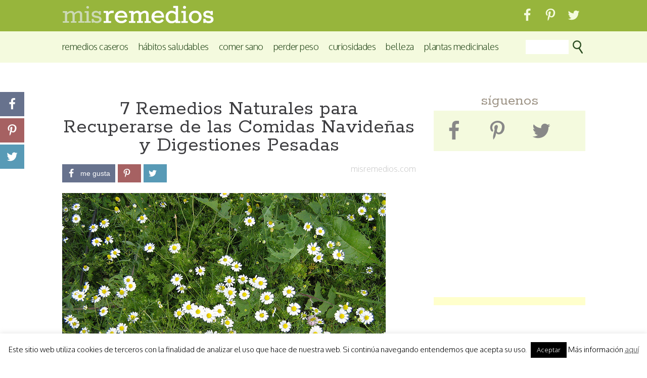

--- FILE ---
content_type: text/html; charset=UTF-8
request_url: https://misremedios.com/vida-sana/7-remedios-naturales-para-recuperarse-de-las-comidas-navidenas-y-digestiones-pesadas/
body_size: 12643
content:
<!DOCTYPE html><html lang=es prefix="og: https://ogp.me/ns#"  prefix="og: http://ogp.me/ns#"><head><meta charset="UTF-8"><link rel=preconnect href=https://fonts.gstatic.com/ crossorigin><link href="https://fonts.googleapis.com/css?family=Rokkitt:400%7COxygen:300&amp;subset=latin,latin" rel=stylesheet><link rel=stylesheet type=text/css media=all href="https://misremedios.com/wp-content/themes/misremedios/style.css?x21645&amp;ver=4.584"><link rel=profile href="https://gmpg.org/xfn/11"><link rel="Shortcut Icon" href=https://misremedios.com/wp-content/themes/misremedios/images/mr-favicon-2.ico type=image/x-icon><link rel=pingback href=https://misremedios.com/xmlrpc.php><meta content="width=device-width,minimum-scale=1,maximum-scale=1" name="viewport"><meta name="format-detection" content="telephone=no"><meta http-equiv="X-UA-Compatible" content="IE=Edge"><link rel=canonical href=https://misremedios.com/vida-sana/7-remedios-naturales-para-recuperarse-de-las-comidas-navidenas-y-digestiones-pesadas/ > <script>function modAndroidAppRef() {
	var referer = document.referrer;
	if( referer.search(/android\-app:\/\//i) === 0 ) {
		referer = referer.replace(/android\-app:\/\//i, 'http://');
		return referer;
	}
	return false;
}
  (function(i,s,o,g,r,a,m){i['GoogleAnalyticsObject']=r;i[r]=i[r]||function(){
  (i[r].q=i[r].q||[]).push(arguments)},i[r].l=1*new Date();a=s.createElement(o),
  m=s.getElementsByTagName(o)[0];a.async=1;a.src=g;m.parentNode.insertBefore(a,m)
  })(window,document,'script','//www.google-analytics.com/analytics.js','ga');

  ga('create', 'UA-109463-12', 'auto');
  
  if( mymodref = modAndroidAppRef() ) {
	ga('set', 'referrer', mymodref);  
  }
  ga('send', 'pageview');</script> <title>7 Remedios Naturales para Recuperarse de las Comidas Navideñas y Digestiones Pesadas | Mis Remedios</title><meta name="robots" content="max-snippet:-1, max-image-preview:large, max-video-preview:-1"><link rel=canonical href=https://misremedios.com/vida-sana/7-remedios-naturales-para-recuperarse-de-las-comidas-navidenas-y-digestiones-pesadas/ ><meta property="og:site_name" content="Mis Remedios | Remedios caseros y naturales que funcionan"><meta property="og:type" content="article"><meta property="og:title" content="7 Remedios Naturales para Recuperarse de las Comidas Navideñas y Digestiones Pesadas | Mis Remedios"><meta property="og:url" content="https://misremedios.com/vida-sana/7-remedios-naturales-para-recuperarse-de-las-comidas-navidenas-y-digestiones-pesadas/"><meta property="article:published_time" content="2013-12-23T09:15:14Z"><meta property="article:modified_time" content="2017-03-28T12:26:38Z"><meta property="twitter:card" content="summary"><meta property="twitter:domain" content="misremedios.com"><meta property="twitter:title" content="7 Remedios Naturales para Recuperarse de las Comidas Navideñas y Digestiones Pesadas | Mis Remedios"> <script type=application/ld+json class=aioseo-schema>{"@context":"https:\/\/schema.org","@graph":[{"@type":"WebSite","@id":"https:\/\/misremedios.com\/#website","url":"https:\/\/misremedios.com\/","name":"Mis Remedios","description":"Remedios caseros y naturales que funcionan","publisher":{"@id":"https:\/\/misremedios.com\/#organization"}},{"@type":"Organization","@id":"https:\/\/misremedios.com\/#organization","name":"Mis Remedios","url":"https:\/\/misremedios.com\/"},{"@type":"BreadcrumbList","@id":"https:\/\/misremedios.com\/vida-sana\/7-remedios-naturales-para-recuperarse-de-las-comidas-navidenas-y-digestiones-pesadas\/#breadcrumblist","itemListElement":[{"@type":"ListItem","@id":"https:\/\/misremedios.com\/#listItem","position":"1","item":{"@id":"https:\/\/misremedios.com\/#item","name":"Inicio","description":"Remedios caseros y naturales que funcionan","url":"https:\/\/misremedios.com\/"},"nextItem":"https:\/\/misremedios.com\/vida-sana\/7-remedios-naturales-para-recuperarse-de-las-comidas-navidenas-y-digestiones-pesadas\/#listItem"},{"@type":"ListItem","@id":"https:\/\/misremedios.com\/vida-sana\/7-remedios-naturales-para-recuperarse-de-las-comidas-navidenas-y-digestiones-pesadas\/#listItem","position":"2","item":{"@id":"https:\/\/misremedios.com\/vida-sana\/7-remedios-naturales-para-recuperarse-de-las-comidas-navidenas-y-digestiones-pesadas\/#item","name":"7 Remedios Naturales para Recuperarse de las Comidas Navide\u00f1as y Digestiones Pesadas","url":"https:\/\/misremedios.com\/vida-sana\/7-remedios-naturales-para-recuperarse-de-las-comidas-navidenas-y-digestiones-pesadas\/"},"previousItem":"https:\/\/misremedios.com\/#listItem"}]},{"@type":"Person","@id":"https:\/\/misremedios.com\/vida-sana\/author\/techu9\/#author","url":"https:\/\/misremedios.com\/vida-sana\/author\/techu9\/","name":"Mayte Rodr\u00edguez","image":{"@type":"ImageObject","@id":"https:\/\/misremedios.com\/vida-sana\/7-remedios-naturales-para-recuperarse-de-las-comidas-navidenas-y-digestiones-pesadas\/#authorImage","url":"https:\/\/secure.gravatar.com\/avatar\/6ee15998527dd7846c418ead4921c37a?s=96&d=mm&r=g","width":"96","height":"96","caption":"Mayte Rodr\u00edguez"}},{"@type":"WebPage","@id":"https:\/\/misremedios.com\/vida-sana\/7-remedios-naturales-para-recuperarse-de-las-comidas-navidenas-y-digestiones-pesadas\/#webpage","url":"https:\/\/misremedios.com\/vida-sana\/7-remedios-naturales-para-recuperarse-de-las-comidas-navidenas-y-digestiones-pesadas\/","name":"7 Remedios Naturales para Recuperarse de las Comidas Navide\u00f1as y Digestiones Pesadas | Mis Remedios","inLanguage":"es","isPartOf":{"@id":"https:\/\/misremedios.com\/#website"},"breadcrumb":{"@id":"https:\/\/misremedios.com\/vida-sana\/7-remedios-naturales-para-recuperarse-de-las-comidas-navidenas-y-digestiones-pesadas\/#breadcrumblist"},"author":"https:\/\/misremedios.com\/vida-sana\/7-remedios-naturales-para-recuperarse-de-las-comidas-navidenas-y-digestiones-pesadas\/#author","creator":"https:\/\/misremedios.com\/vida-sana\/7-remedios-naturales-para-recuperarse-de-las-comidas-navidenas-y-digestiones-pesadas\/#author","image":{"@type":"ImageObject","@id":"https:\/\/misremedios.com\/#mainImage","url":"https:\/\/misremedios.com\/wp-content\/uploads\/2012\/07\/manzanilla.jpg","width":"640","height":"480","caption":"Foto de orgazmika (Huerta Org\u00e1zmika)"},"primaryImageOfPage":{"@id":"https:\/\/misremedios.com\/vida-sana\/7-remedios-naturales-para-recuperarse-de-las-comidas-navidenas-y-digestiones-pesadas\/#mainImage"},"datePublished":"2013-12-23T09:15:14+02:00","dateModified":"2017-03-28T12:26:38+02:00"},{"@type":"Article","@id":"https:\/\/misremedios.com\/vida-sana\/7-remedios-naturales-para-recuperarse-de-las-comidas-navidenas-y-digestiones-pesadas\/#article","name":"7 Remedios Naturales para Recuperarse de las Comidas Navide\u00f1as y Digestiones Pesadas | Mis Remedios","headline":"7 Remedios Naturales para Recuperarse de las Comidas Navide\u00f1as y Digestiones Pesadas","author":{"@id":"https:\/\/misremedios.com\/vida-sana\/author\/techu9\/#author"},"publisher":{"@id":"https:\/\/misremedios.com\/#organization"},"datePublished":"2013-12-23T09:15:14+02:00","dateModified":"2017-03-28T12:26:38+02:00","articleSection":"Remedios Naturales","mainEntityOfPage":{"@id":"https:\/\/misremedios.com\/vida-sana\/7-remedios-naturales-para-recuperarse-de-las-comidas-navidenas-y-digestiones-pesadas\/#webpage"},"isPartOf":{"@id":"https:\/\/misremedios.com\/vida-sana\/7-remedios-naturales-para-recuperarse-de-las-comidas-navidenas-y-digestiones-pesadas\/#webpage"},"image":{"@type":"ImageObject","@id":"https:\/\/misremedios.com\/#articleImage","url":"https:\/\/misremedios.com\/wp-content\/uploads\/2012\/07\/manzanilla.jpg","width":"640","height":"480","caption":"Foto de orgazmika (Huerta Org\u00e1zmika)"}}]}</script> <meta property="og:locale" content="es_ES"><meta property="og:type" content="article"><meta property="og:title" content="7 Remedios Naturales para Recuperarse de las Comidas Navideñas y Digestiones Pesadas"><meta property="og:description" content="Cuando llegan estas fechas, es difícil no sufrir alguna indigestión o digestión más pesada de lo habitual. Si no has podido evitar los excesos de estos días, hoy te traigo algunos remedios naturales que pueden ayudarte a paliar un poco"><meta property="og:url" content="https://misremedios.com/vida-sana/7-remedios-naturales-para-recuperarse-de-las-comidas-navidenas-y-digestiones-pesadas/"><meta property="og:site_name" content="Mis Remedios"><meta property="article:section" content="Remedios Naturales"><meta property="article:published_time" content="2013-12-23T09:15:14+02:00"><meta property="article:modified_time" content="2017-03-28T12:26:38+02:00"><meta property="og:updated_time" content="2017-03-28T12:26:38+02:00"><meta property="og:image" content="https://misremedios.com/wp-content/uploads/2012/07/manzanilla.jpg"><link rel=dns-prefetch href=//s.w.org><meta property="fb:app_id" content="1431637133818470"><meta property="og:title" content="7 Remedios Naturales para Recuperarse de las Comidas Navideñas y Digestiones Pesadas"><meta property="og:type" content="article"><meta property="og:site_name" content="mis remedios"><meta property="og:url" content="https://misremedios.com/vida-sana/7-remedios-naturales-para-recuperarse-de-las-comidas-navidenas-y-digestiones-pesadas/"><meta property="og:image" content="https://misremedios.com/wp-content/uploads/2012/07/manzanilla.jpg"><meta property="og:description" content="Cuando llegan estas fechas, es difícil no sufrir alguna indigestión o digestión más pesada de lo habitual. Si no has podido evitar los excesos de estos días, hoy te traigo algunos remedios naturales que pueden ayudarte a paliar un poco las consecuenc"><meta property="og:updated_time" content="2017-03-28T12:26:38+00:00"><link rel=image_src href=https://misremedios.com/wp-content/uploads/2012/07/manzanilla.jpg><meta name="p:domain_verify" content="8bdd97631715f560c41f64ef8c899b10"> <script>window._wpemojiSettings = {"baseUrl":"https:\/\/s.w.org\/images\/core\/emoji\/13.0.1\/72x72\/","ext":".png","svgUrl":"https:\/\/s.w.org\/images\/core\/emoji\/13.0.1\/svg\/","svgExt":".svg","source":{"concatemoji":"https:\/\/misremedios.com\/wp-includes\/js\/wp-emoji-release.min.js?ver=5.7"}};
			!function(e,a,t){var n,r,o,i=a.createElement("canvas"),p=i.getContext&&i.getContext("2d");function s(e,t){var a=String.fromCharCode;p.clearRect(0,0,i.width,i.height),p.fillText(a.apply(this,e),0,0);e=i.toDataURL();return p.clearRect(0,0,i.width,i.height),p.fillText(a.apply(this,t),0,0),e===i.toDataURL()}function c(e){var t=a.createElement("script");t.src=e,t.defer=t.type="text/javascript",a.getElementsByTagName("head")[0].appendChild(t)}for(o=Array("flag","emoji"),t.supports={everything:!0,everythingExceptFlag:!0},r=0;r<o.length;r++)t.supports[o[r]]=function(e){if(!p||!p.fillText)return!1;switch(p.textBaseline="top",p.font="600 32px Arial",e){case"flag":return s([127987,65039,8205,9895,65039],[127987,65039,8203,9895,65039])?!1:!s([55356,56826,55356,56819],[55356,56826,8203,55356,56819])&&!s([55356,57332,56128,56423,56128,56418,56128,56421,56128,56430,56128,56423,56128,56447],[55356,57332,8203,56128,56423,8203,56128,56418,8203,56128,56421,8203,56128,56430,8203,56128,56423,8203,56128,56447]);case"emoji":return!s([55357,56424,8205,55356,57212],[55357,56424,8203,55356,57212])}return!1}(o[r]),t.supports.everything=t.supports.everything&&t.supports[o[r]],"flag"!==o[r]&&(t.supports.everythingExceptFlag=t.supports.everythingExceptFlag&&t.supports[o[r]]);t.supports.everythingExceptFlag=t.supports.everythingExceptFlag&&!t.supports.flag,t.DOMReady=!1,t.readyCallback=function(){t.DOMReady=!0},t.supports.everything||(n=function(){t.readyCallback()},a.addEventListener?(a.addEventListener("DOMContentLoaded",n,!1),e.addEventListener("load",n,!1)):(e.attachEvent("onload",n),a.attachEvent("onreadystatechange",function(){"complete"===a.readyState&&t.readyCallback()})),(n=t.source||{}).concatemoji?c(n.concatemoji):n.wpemoji&&n.twemoji&&(c(n.twemoji),c(n.wpemoji)))}(window,document,window._wpemojiSettings);</script> <style>img.wp-smiley,
img.emoji {
	display: inline !important;
	border: none !important;
	box-shadow: none !important;
	height: 1em !important;
	width: 1em !important;
	margin: 0 .07em !important;
	vertical-align: -0.1em !important;
	background: none !important;
	padding: 0 !important;
}</style><link rel=stylesheet id=wp-block-library-css  href='https://misremedios.com/wp-includes/css/dist/block-library/style.min.css?x21645&amp;ver=5.7' type=text/css media=all><link rel=stylesheet id=cookie-law-info-css  href='https://misremedios.com/wp-content/plugins/cookie-law-info/public/css/cookie-law-info-public.css?x21645&amp;ver=2.0.0' type=text/css media=all><link rel=stylesheet id=cookie-law-info-gdpr-css  href='https://misremedios.com/wp-content/plugins/cookie-law-info/public/css/cookie-law-info-gdpr.css?x21645&amp;ver=2.0.0' type=text/css media=all><link rel=stylesheet id=easy-social-share-buttons-css  href='https://misremedios.com/wp-content/plugins/easy-social-share-buttons3/assets/css/easy-social-share-buttons.min.css?x21645&amp;ver=5.3' type=text/css media=all><link rel=stylesheet id=yarpp-thumbnails-yarpp-thumbnail-css  href='https://misremedios.com/wp-content/plugins/yet-another-related-posts-plugin/includes/styles_thumbnails.css.php?width=200&#038;height=150&#038;ver=5.15.2' type=text/css media=all> <script async src=https://misremedios.com/wp-content/cache/minify/d8aa6.js?x21645></script> <script id=cookie-law-info-js-extra>var Cli_Data = {"nn_cookie_ids":[],"cookielist":[],"non_necessary_cookies":{"necessary":[],"non-necessary":[]},"ccpaEnabled":"","ccpaRegionBased":"","ccpaBarEnabled":"","ccpaType":"gdpr","js_blocking":"","custom_integration":"","triggerDomRefresh":""};
var cli_cookiebar_settings = {"animate_speed_hide":"500","animate_speed_show":"500","background":"#fff","border":"#444","border_on":"","button_1_button_colour":"#000","button_1_button_hover":"#000000","button_1_link_colour":"#fff","button_1_as_button":"1","button_1_new_win":"1","button_2_button_colour":"#333","button_2_button_hover":"#292929","button_2_link_colour":"#444","button_2_as_button":"","button_2_hidebar":"","button_3_button_colour":"#000","button_3_button_hover":"#000000","button_3_link_colour":"#fff","button_3_as_button":"1","button_3_new_win":"","button_4_button_colour":"#000","button_4_button_hover":"#000000","button_4_link_colour":"#fff","button_4_as_button":"1","font_family":"inherit","header_fix":"","notify_animate_hide":"1","notify_animate_show":"","notify_div_id":"#cookie-law-info-bar","notify_position_horizontal":"right","notify_position_vertical":"bottom","scroll_close":"","scroll_close_reload":"","accept_close_reload":"","reject_close_reload":"","showagain_tab":"","showagain_background":"#fff","showagain_border":"#000","showagain_div_id":"#cookie-law-info-again","showagain_x_position":"100px","text":"#000","show_once_yn":"","show_once":"80000","logging_on":"","as_popup":"","popup_overlay":"1","bar_heading_text":"","cookie_bar_as":"banner","popup_showagain_position":"bottom-right","widget_position":"left"};
var log_object = {"ajax_url":"https:\/\/misremedios.com\/wp-admin\/admin-ajax.php"};</script> <script async src=https://misremedios.com/wp-content/cache/minify/a6c57.js?x21645></script> <link rel=https://api.w.org/ href=https://misremedios.com/wp-json/ ><link rel=alternate type=application/json href=https://misremedios.com/wp-json/wp/v2/posts/10352><link rel=shortlink href='https://misremedios.com/?p=10352'><link rel=alternate type=application/json+oembed href="https://misremedios.com/wp-json/oembed/1.0/embed?url=https%3A%2F%2Fmisremedios.com%2Fvida-sana%2F7-remedios-naturales-para-recuperarse-de-las-comidas-navidenas-y-digestiones-pesadas%2F"><link rel=alternate type=text/xml+oembed href="https://misremedios.com/wp-json/oembed/1.0/embed?url=https%3A%2F%2Fmisremedios.com%2Fvida-sana%2F7-remedios-naturales-para-recuperarse-de-las-comidas-navidenas-y-digestiones-pesadas%2F&#038;format=xml"><style>.essb_links.essb_share .essb_link_facebook a { background-color:#67728d!important;}.essb_links.essb_share .essb_link_twitter a { background-color:#589ab6!important;}.essb_links.essb_share .essb_link_google a { background-color:#bf7e78!important;}.essb_links.essb_share .essb_link_pinterest a { background-color:#a66162!important;}.essb_links.essb_share .essb_link_whatsapp a { background-color:#53864e!important;}@media screen and (max-width: 550px) { .essb-mobile-sharebar, .essb-mobile-sharepoint, .essb-mobile-sharebottom, .essb-mobile-sharebottom .essb_links, .essb-mobile-sharebar-window .essb_links, .essb-mobile-sharepoint .essb_links { display: block; } }@media screen and (max-width: 550px) { .essb-mobile-sharebar .essb_native_buttons, .essb-mobile-sharepoint .essb_native_buttons, .essb-mobile-sharebottom .essb_native_buttons, .essb-mobile-sharebottom .essb_native_item, .essb-mobile-sharebar-window .essb_native_item, .essb-mobile-sharepoint .essb_native_item { display: none; } }@media screen and (min-width: 550px) { .essb-mobile-sharebar, .essb-mobile-sharepoint, .essb-mobile-sharebottom { display: none; } }</style> <script>var essb_settings = {"ajax_url":"https:\/\/misremedios.com\/wp-admin\/admin-ajax.php","essb3_nonce":"b79e8bf86a","essb3_plugin_url":"https:\/\/misremedios.com\/wp-content\/plugins\/easy-social-share-buttons3","essb3_stats":false,"essb3_ga":false,"essb3_ga_mode":"simple","blog_url":"https:\/\/misremedios.com\/","essb3_postfloat_stay":false,"post_id":10352};</script><!--[if lte IE 9]><link rel=stylesheet type=text/css href=https://misremedios.com/wp-content/plugins/js_composer/assets/css/vc_lte_ie9.min.css?x21645 media=screen><![endif]--> <script>var cli_flush_cache = true;</script> <style id=wp-custom-css>#content .vc_btn3 a:link, #content .vc_btn3 a:visited {
    text-decoration: none;
    color: #ffffff;
}</style><noscript><style>.wpb_animate_when_almost_visible { opacity: 1; }</style></noscript><script async src=//pagead2.googlesyndication.com/pagead/js/adsbygoogle.js?x21645></script> </head><body class="post-template-default single single-post postid-10352 single-format-standard wpb-js-composer js-comp-ver-5.0.1 vc_responsive"> <script>window.google_analytics_uacct = "UA-109463-12";</script> <div id=wrapper class=hfeed><header><div id=mr_header><div class=mr_header_in><div class=mr_branding><div class=mr_branding_norm> <a href=https://misremedios.com/ title="Remedios Caseros y Tratamientos Naturales" rel=home> <img src=https://misremedios.com/wp-content/themes/misremedios/images/logo-solido-3-mr.png alt="mis remedios"> </a></div><div class=mr_branding_resp> <a href=https://misremedios.com/ title="Remedios Caseros y Tratamientos Naturales" rel=home> <img src=https://misremedios.com/wp-content/themes/misremedios/images/logo-responsive.png alt="mis remedios"> </a></div></div><aside class=mr_header_right><div class=dz-hd-sus-redes id=dz-hd-sus-redes><div class=dz-hd-sus-redes-i> <a href=https://facebook.com/misremedios target=_blank><span class="essb_icon essb_icon_facebook"></span></a></div><div class=dz-hd-sus-redes-i> <a href=https://es.pinterest.com/misremedios/ target=_blank><span class="essb_icon essb_icon_pinterest"></span></a></div><div class=dz-hd-sus-redes-i> <a href=https://twitter.com/misremedios target=_blank><span class="essb_icon essb_icon_twitter"></span></a></div><nav><div class=mr_access role=navigation> <button type=button class="btn btn-navbar" id=resp-nav-btn><span class=icon-bar></span><span class=icon-bar></span><span class=icon-bar></span></button><div class="nav-collapse collapse" id=resp-navigation><ul id=menu-integrado-movil class=nav><li id=menu-item-57375 class="menu-item menu-item-type-custom menu-item-object-custom menu-item-57375"><a href=/remedios/ >Remedios Caseros</a></li><li id=menu-item-57369 class="menu-item menu-item-type-taxonomy menu-item-object-category menu-item-57369"><a href=https://misremedios.com/vida-sana/category/habitos-saludables/ >Hábitos Saludables</a></li><li id=menu-item-57370 class="menu-item menu-item-type-taxonomy menu-item-object-category menu-item-57370"><a href=https://misremedios.com/vida-sana/category/comer-sano/ >Comer Sano</a></li><li id=menu-item-57372 class="menu-item menu-item-type-taxonomy menu-item-object-category menu-item-57372"><a href=https://misremedios.com/vida-sana/category/perder-peso/ >Perder Peso</a></li><li id=menu-item-57371 class="menu-item menu-item-type-taxonomy menu-item-object-category menu-item-57371"><a href=https://misremedios.com/vida-sana/category/curiosidades/ >Curiosidades</a></li><li id=menu-item-57373 class="menu-item menu-item-type-taxonomy menu-item-object-category menu-item-57373"><a href=https://misremedios.com/vida-sana/category/belleza/ >Belleza</a></li><li id=menu-item-57374 class="menu-item menu-item-type-custom menu-item-object-custom menu-item-57374"><a href=/plantas-medicinales/ >Plantas Medicinales</a></li></ul></div></div></nav></aside></div></div><nav><div id=mr_header_sub><div class=mr_header_in><div class=mr_access role=navigation><div class=menu-header><ul id=menu-integrado class=menu><li class="menu-item menu-item-type-custom menu-item-object-custom menu-item-57375"><a href=/remedios/ >Remedios Caseros</a></li><li class="menu-item menu-item-type-taxonomy menu-item-object-category menu-item-57369"><a href=https://misremedios.com/vida-sana/category/habitos-saludables/ >Hábitos Saludables</a></li><li class="menu-item menu-item-type-taxonomy menu-item-object-category menu-item-57370"><a href=https://misremedios.com/vida-sana/category/comer-sano/ >Comer Sano</a></li><li class="menu-item menu-item-type-taxonomy menu-item-object-category menu-item-57372"><a href=https://misremedios.com/vida-sana/category/perder-peso/ >Perder Peso</a></li><li class="menu-item menu-item-type-taxonomy menu-item-object-category menu-item-57371"><a href=https://misremedios.com/vida-sana/category/curiosidades/ >Curiosidades</a></li><li class="menu-item menu-item-type-taxonomy menu-item-object-category menu-item-57373"><a href=https://misremedios.com/vida-sana/category/belleza/ >Belleza</a></li><li class="menu-item menu-item-type-custom menu-item-object-custom menu-item-57374"><a href=/plantas-medicinales/ >Plantas Medicinales</a></li></ul></div></div><div class=mr_header_search><form class=mr_header_search_f action=https://misremedios.com/ > <input class=mr_header_search_f_s value name=s type=text> <input class=mr_header_search_f_i type=image src=https://misremedios.com/wp-content/themes/misremedios/images/buscar-t-26.png alt=buscar></form></div></div></div></nav></header><div id=mr-social-sticky-holder></div><div id=main><div id=container><main id=content role=main><div class=breadcrumbs><ol itemscope itemtype=http://schema.org/BreadcrumbList><li itemprop=itemListElement itemscope itemtype=http://schema.org/ListItem> <a itemscope itemtype=http://schema.org/Thing itemprop=item href=https://misremedios.com/vida-sana/category/remedios-naturales/ > <span itemprop=name>Remedios Naturales</span> </a><meta itemprop="position" content="1"></li></ol></div><style>.mr-as-pub-1-1 { width:320px; height:50px; }
				@media(min-width: 420px) {
					.mr-as-pub-1-1 { display:none; }
				}</style><div class="mr-as-pub top"><ins class="adsbygoogle mr-as-pub-1-1" data-ad-client=ca-pub-8015020535785743 data-ad-slot=6172470302></ins> <script>(adsbygoogle = window.adsbygoogle || []).push({});</script></div><article id=post-10352 class="post-10352 post type-post status-publish format-standard has-post-thumbnail hentry category-remedios-naturales"><header><h1 class="entry-title">7 Remedios Naturales para Recuperarse de las Comidas Navideñas y Digestiones Pesadas</h1><div id=social-bar-anchor></div><div id=social-bar><div id=social-bar-in><div id=social-estrellitas class=se-right><span class="author vcard"><span class=fn>misremedios.com</span></span> <time class=updated datetime="2017-03-28 12:26:38">2017-03-28 12:26:38</time></div><div id=social-buttons class=sb-left><div class=mrd-upp-social><div class="essb_links essb_counter_modern_right essb_displayed_shortcode essb_share essb_template_metro-retina essb_28058477 print-no" id=essb_displayed_shortcode_28058477 data-essb-postid=10352 data-essb-position=shortcode data-essb-button-style=button data-essb-template=metro-retina data-essb-counter-pos=right data-essb-url=https://misremedios.com/vida-sana/7-remedios-naturales-para-recuperarse-de-las-comidas-navidenas-y-digestiones-pesadas/ data-essb-twitter-url=https://misremedios.com/vida-sana/7-remedios-naturales-para-recuperarse-de-las-comidas-navidenas-y-digestiones-pesadas/ data-essb-instance=28058477><ul class=essb_links_list><li class="essb_item essb_link_facebook nolightbox"> <a href="https://www.facebook.com/sharer/sharer.php?u=https://misremedios.com/vida-sana/7-remedios-naturales-para-recuperarse-de-las-comidas-navidenas-y-digestiones-pesadas/&t=7+Remedios+Naturales+para+Recuperarse+de+las+Comidas+Navide%C3%B1as+y+Digestiones+Pesadas&redirect_uri=https://misremedios.com?sharing-thankyou=yes" title onclick="essb.window(&#39;https://www.facebook.com/sharer/sharer.php?u=https://misremedios.com/vida-sana/7-remedios-naturales-para-recuperarse-de-las-comidas-navidenas-y-digestiones-pesadas/&t=7+Remedios+Naturales+para+Recuperarse+de+las+Comidas+Navide%C3%B1as+y+Digestiones+Pesadas&redirect_uri=https://misremedios.com?sharing-thankyou=yes&#39;,&#39;facebook&#39;,&#39;28058477&#39;); return false;" target=_blank rel=nofollow ><span class="essb_icon essb_icon_facebook"></span><span class=essb_network_name>me gusta</span></a></li><li class="essb_item essb_link_pinterest nolightbox"> <a href=# title onclick="essb.pinterest_picker(&#39;28058477&#39;); return false;" target=_blank rel=nofollow ><span class="essb_icon essb_icon_pinterest"></span><span class=essb_network_name> </span></a></li><li class="essb_item essb_link_twitter nolightbox"> <a href=# title onclick="essb.window(&#39;https://twitter.com/intent/tweet?text=7+Remedios+Naturales+para+Recuperarse+de+las+Comidas+Navide%C3%B1as+y+Digestiones+Pesadas&amp;url=https://misremedios.com/vida-sana/7-remedios-naturales-para-recuperarse-de-las-comidas-navidenas-y-digestiones-pesadas/&amp;counturl=https://misremedios.com/vida-sana/7-remedios-naturales-para-recuperarse-de-las-comidas-navidenas-y-digestiones-pesadas/&#39;,&#39;twitter&#39;,&#39;28058477&#39;); return false;" target=_blank rel=nofollow ><span class="essb_icon essb_icon_twitter"></span><span class=essb_network_name> </span></a></li></ul></div><div class="essb_links essb_counter_modern_right essb_displayed_sidebar essb_share essb_template_jumbo-retina essb_1911388929 print-no" id=essb_displayed_sidebar_1911388929 data-essb-postid=10352 data-essb-position=sidebar data-essb-button-style=icon data-essb-template=jumbo-retina data-essb-counter-pos=right data-essb-url=https://misremedios.com/vida-sana/7-remedios-naturales-para-recuperarse-de-las-comidas-navidenas-y-digestiones-pesadas/ data-essb-twitter-url=https://misremedios.com/vida-sana/7-remedios-naturales-para-recuperarse-de-las-comidas-navidenas-y-digestiones-pesadas/ data-essb-instance=1911388929><ul class="essb_links_list essb_force_hide_name essb_force_hide"><li class="essb_item essb_link_facebook nolightbox"> <a href="https://www.facebook.com/sharer/sharer.php?u=https://misremedios.com/vida-sana/7-remedios-naturales-para-recuperarse-de-las-comidas-navidenas-y-digestiones-pesadas/&t=7+Remedios+Naturales+para+Recuperarse+de+las+Comidas+Navide%C3%B1as+y+Digestiones+Pesadas&redirect_uri=https://misremedios.com?sharing-thankyou=yes" title onclick="essb.window(&#39;https://www.facebook.com/sharer/sharer.php?u=https://misremedios.com/vida-sana/7-remedios-naturales-para-recuperarse-de-las-comidas-navidenas-y-digestiones-pesadas/&t=7+Remedios+Naturales+para+Recuperarse+de+las+Comidas+Navide%C3%B1as+y+Digestiones+Pesadas&redirect_uri=https://misremedios.com?sharing-thankyou=yes&#39;,&#39;facebook&#39;,&#39;1911388929&#39;); return false;" target=_blank rel=nofollow ><span class="essb_icon essb_icon_facebook"></span><span class="essb_network_name essb_noname"></span></a></li><li class="essb_item essb_link_pinterest nolightbox"> <a href=# title onclick="essb.pinterest_picker(&#39;1911388929&#39;); return false;" target=_blank rel=nofollow ><span class="essb_icon essb_icon_pinterest"></span><span class="essb_network_name essb_noname"></span></a></li><li class="essb_item essb_link_twitter nolightbox"> <a href=# title onclick="essb.window(&#39;https://twitter.com/intent/tweet?text=7+Remedios+Naturales+para+Recuperarse+de+las+Comidas+Navide%C3%B1as+y+Digestiones+Pesadas&amp;url=https://misremedios.com/vida-sana/7-remedios-naturales-para-recuperarse-de-las-comidas-navidenas-y-digestiones-pesadas/&amp;counturl=https://misremedios.com/vida-sana/7-remedios-naturales-para-recuperarse-de-las-comidas-navidenas-y-digestiones-pesadas/&#39;,&#39;twitter&#39;,&#39;1911388929&#39;); return false;" target=_blank rel=nofollow ><span class="essb_icon essb_icon_twitter"></span><span class="essb_network_name essb_noname"></span></a></li></ul></div><div style=display:none;><img data-pin-media=https://misremedios.com/wp-content/themes/misremedios/images/mr-fb.png src=https://misremedios.com/wp-content/themes/misremedios/images/mr-fb.png alt="7 Remedios Naturales para Recuperarse de las Comidas Navideñas y Digestiones Pesadas"></div></div></div><div class=clear></div></div><div class=social-bar-w></div></div></header><div class=f_image><img width=640 height=480 src=https://misremedios.com/wp-content/uploads/2012/07/manzanilla.jpg class="attachment-mr-column-imgsize size-mr-column-imgsize wp-post-image" alt loading=lazy srcset="https://misremedios.com/wp-content/uploads/2012/07/manzanilla.jpg 640w, https://misremedios.com/wp-content/uploads/2012/07/manzanilla-300x225.jpg 300w, https://misremedios.com/wp-content/uploads/2012/07/manzanilla-200x150.jpg 200w" sizes="(max-width: 640px) 100vw, 640px"><br><div class=caption><a target=_blank href=http://www.flickr.com/photos/orgazmika/421973006/ >Foto de orgazmika (Huerta Orgázmika)</a></div></div><div id=introexcerpt><p>Cuando llegan estas fechas, es difícil no sufrir alguna<a href=https://misremedios.com/dolencias/indigestion/ > indigestión</a> o <strong>digestión más pesada de lo habitual</strong>.</p><p> Si no has podido evitar los excesos de estos días, hoy te traigo algunos remedios naturales que pueden ayudarte a paliar un poco las consecuencias de los excesos de estos días.</p><p>¿Quieres saber cuáles son?</p></div><div style=clear:both></div><div class=entry-content><style>.mr-as-pub-1-2 { width:300px; height:600px; }
				.mr-as-pub-2-2 { display:none; }
				@media(min-width: 500px) {
					.mr-as-pub-1-2 { width:336px; height:280px; }
					.mr-as-pub-2-2 { display:inline-block; width:336px; height:280px; }					
				}</style><div class="mr-as-pub double-block"><ins class="adsbygoogle mr-as-pub-1-2" data-ad-client=ca-pub-8015020535785743 data-ad-slot=4445768745></ins> <script>(adsbygoogle = window.adsbygoogle || []).push({});</script><ins class="adsbygoogle mr-as-pub-2-2" data-ad-client=ca-pub-8015020535785743 data-ad-slot=4445768745></ins> <script>(adsbygoogle = window.adsbygoogle || []).push({});</script></div><h2>Infusión de manzanilla</h2><p>La <a href=https://misremedios.com/sustancias/manzanilla-matricaria-chamomilla/ target=_blank>manzanilla</a> tiene <strong>propiedades anti-inflamatorias, anti-espasmódicas y carminativas,</strong> por lo que te resultará muy útil para<strong> aliviar la hinchazón  de estómago</strong> y a expulsar los <a href=https://misremedios.com/dolencias/gases/ target=_blank>gases</a> derivados de una digestión pesada.</p><p>Basta con añadir una cucharadita de las flores secas de esta planta a cada taza de agua que vayas a preparar en infusión.</p><h2>Infusión de Menta</h2><p>La <a href=https://misremedios.com/sustancias/menta/ target=_blank>menta</a> evita los <a href=https://misremedios.com/dolencias/vomito/ target=_blank>vómitos</a> después de las comidas pesadas y <strong>aumenta la producción de jugos biliares</strong>, por lo que te <strong>facilitará la digestión</strong> cuando te hayas excedido en la comida.</p><p>Puedes añadir una cucharadita de la planta seca a cada taza de agua que quieras preparar en infusión.</p><style>.mr-as-pub-1-3 { width:336px; height:280px; }
				.mr-as-pub-2-3 { display:none; }
				@media(min-width: 500px) {
					.mr-as-pub-1-3 { width:336px; height:280px; }
					.mr-as-pub-2-3 { display:inline-block; width:336px; height:280px; }					
				}</style><div class="mr-as-pub double-block-small"><ins class="adsbygoogle mr-as-pub-1-3" data-ad-client=ca-pub-8015020535785743 data-ad-slot=7235583614></ins> <script>(adsbygoogle = window.adsbygoogle || []).push({});</script><ins class="adsbygoogle mr-as-pub-2-3" data-ad-client=ca-pub-8015020535785743 data-ad-slot=7235583614></ins> <script>(adsbygoogle = window.adsbygoogle || []).push({});</script></div><h2>Poleo</h2><p>El <a href=https://misremedios.com/sustancias/poleo-mentha-pulegium/ target=_blank>poleo</a> posee <strong>propiedades antiespasmódicas</strong>, por lo que resulta <strong>muy útil en caso de dolor de estómago</strong> producido por una mala digestión o por exceso de <a href=https://misremedios.com/dolencias/gases/ target=_blank>gases</a>.</p><p>Puedes añadir media cucharada de la planta seca por cada taza de agua que vayas a preparar en infusión.</p><style>.mr-as-pub-1-4 { width:300px; height:600px; }
				.mr-as-pub-2-4 { display:none; }
				@media(min-width: 500px) {
					.mr-as-pub-1-4 { width:336px; height:280px; }
					.mr-as-pub-2-4 { display:inline-block; width:336px; height:280px; }					
				}</style><div class="mr-as-pub double-block"><ins class="adsbygoogle mr-as-pub-1-4" data-ad-client=ca-pub-8015020535785743 data-ad-slot=4445768745></ins> <script>(adsbygoogle = window.adsbygoogle || []).push({});</script><ins class="adsbygoogle mr-as-pub-2-4" data-ad-client=ca-pub-8015020535785743 data-ad-slot=4445768745></ins> <script>(adsbygoogle = window.adsbygoogle || []).push({});</script></div><h2>Tila</h2><p>La <a href=https://misremedios.com/dolencias/gases/ target=_blank>tila</a> es un remedio muy eficaz frente a las malas digestiones y la <a href=https://misremedios.com/dolencias/acidez/ target=_blank>acidez de estómago</a>, y tomada en infusión te <strong>ayuda a digerir mejor los alimentos y a evitar el reflujo gástrico</strong> hacia el esófago.</p><p>Bastará con que añadas media cucharadita de flores secas a cada taza de agua que vayas a preparar en forma de infusión.</p><h2>Hinojo</h2><p>El <a href=https://misremedios.com/sustancias/hinojo-foeniculum-vulgare/ target=_blank>hinojo</a> se utiliza para <strong>tranquilizar el estómago y expulsar los gases</strong>.</p><p>Puedes masticar unas semillas de la planta después de la comida o añadir una cucharada de la planta seca a cada taza que vayas a preparar en infusión.</p><h2>Infusión de Cardo Mariano y Diente de León</h2><p>Tanto el <a href=https://misremedios.com/sustancias/cardo-mariano/ target=_blank>cardo mariano</a> como el <a href=https://misremedios.com/sustancias/diente-de-leon-taraxacum-officinale/ target=_blank>diente de león</a> son <strong>plantas muy depurativas</strong>, por lo que te ayudarán a eliminar gran parte de las toxinas que hayas generado durante estos días.</p><p>Bastará con añadir media cucharadita de cada planta a cada taza de agua que vayas a preparar en infusión.</p><h2>Infusión de Tomillo</h2><p>El <a href=https://misremedios.com/sustancias/tomillo-2/ target=_blank>tomillo</a> es una <strong>planta digestiva</strong>, ya que <strong>evita los espasmos gástricos, los retortijones intestinales, evitando además los gases</strong>.</p><p>Puedes añadir media cucharadita de la planta a cada taza de agua que vayas a preparar en infusión.</p><style>.mr-as-pub-1-5 { width:336px; height:280px; }
				.mr-as-pub-2-5 { display:none; }
				@media(min-width: 500px) {
					.mr-as-pub-1-5 { width:336px; height:280px; }
					.mr-as-pub-2-5 { display:inline-block; width:336px; height:280px; }					
				}</style><div class="mr-as-pub double-block-small"><ins class="adsbygoogle mr-as-pub-1-5" data-ad-client=ca-pub-8015020535785743 data-ad-slot=7235583614></ins> <script>(adsbygoogle = window.adsbygoogle || []).push({});</script><ins class="adsbygoogle mr-as-pub-2-5" data-ad-client=ca-pub-8015020535785743 data-ad-slot=7235583614></ins> <script>(adsbygoogle = window.adsbygoogle || []).push({});</script></div><h2>¿Quieres añadir alguna más?</h2><p>Estas son las 7 infusiones más digestivas que te traigo por si necesitas hacerte alguna en los próximos días.</p><p>Y tú, ¿quieres contarme alguna más?.</p><div class=yarpp-related><h3>Otros artículos de Vida Sana que te van a interesar...</h3><div class=yarpp-thumbnails-horizontal> <a class=yarpp-thumbnail rel=norewrite href=https://misremedios.com/vida-sana/7-consejos-para-evitar-las-digestiones-pesadas-durante-las-navidades/ title='Cómo Evitar las Digestiones Pesadas (Especial Navidades)'> <img width=200 height=150 src=https://misremedios.com/wp-content/uploads/2017/11/Digestiones-pesadas-navidades-4-200x150.jpg class="attachment-yarpp-thumbnail size-yarpp-thumbnail wp-post-image" alt loading=lazy data-pin-nopin=true><span class=yarpp-thumbnail-title>Cómo Evitar las Digestiones Pesadas (Especial Navidades)</span></a> <a class=yarpp-thumbnail rel=norewrite href=https://misremedios.com/vida-sana/remedios-sinusitis/ title='11 Remedios Naturales Infalibles para Acabar con la Sinusitis'> <img width=200 height=150 src=https://misremedios.com/wp-content/uploads/2016/11/Remedios-sinusitis-1-200x150.jpg class="attachment-yarpp-thumbnail size-yarpp-thumbnail wp-post-image" alt loading=lazy data-pin-nopin=true><span class=yarpp-thumbnail-title>11 Remedios Naturales Infalibles para Acabar con la Sinusitis</span></a> <a class=yarpp-thumbnail rel=norewrite href=https://misremedios.com/vida-sana/5-consejos-utiles-y-6-remedios-naturales-para-mejorar-tu-sistema-inmunologico/ title='5 Consejos Útiles y 6 Remedios Naturales para Mejorar tu Sistema Inmunológico'> <img width=200 height=150 src=https://misremedios.com/wp-content/uploads/2015/08/Reforzar-sistema-inmunológido-dest-200x150.jpg class="attachment-yarpp-thumbnail size-yarpp-thumbnail wp-post-image" alt loading=lazy data-pin-nopin=true><span class=yarpp-thumbnail-title>5 Consejos Útiles y 6 Remedios Naturales para Mejorar tu Sistema Inmunológico</span></a></div></div><div class=essb_break_scroll></div></div><div class=entry-utility></div></article></main></div><aside id=primary class=widget-area role=complementary><ul class=xoxo><li id=suscribetewidget-2 class="widget-container SuscribeteWidget"><h3 class="widget-title">s&iacute;guenos</h3><div class=dz-sus-redes><div class=dz-sus-redes-i> <a href=https://facebook.com/misremedios target=_blank><span class="essb_icon essb_icon_facebook"></span></a></div><div class=dz-sus-redes-i> <a href=https://es.pinterest.com/misremedios/ target=_blank><span class="essb_icon essb_icon_pinterest"></span></a></div><div class=dz-sus-redes-i> <a href=https://twitter.com/misremedios target=_blank><span class="essb_icon essb_icon_twitter"></span></a></div><div class=mr-ebook-bnr id=mr-ebook-bnr> <a href="/libro-365-remedios-caseros/?ic_medium=banner&ic_source=sidebar"><img src=/wp-content/uploads/2017/12/banner-lateral-libro-201712.jpg style=max-width:100%;></a></div></li><li id=text-9 class="widget-container widget_text"><div class=textwidget><style>.mr-as-pub-1-6 { width:300px; height:250px; }
				@media(min-width: 1290px) {
					.mr-as-pub-1-6 { width:336px; height:280px; }
				}</style><div class="mr-as-pub single-block"><ins class="adsbygoogle mr-as-pub-1-6" data-ad-client=ca-pub-8015020535785743 data-ad-slot=2146908462></ins> <script>(adsbygoogle = window.adsbygoogle || []).push({});</script></div></div></li><li id=remedioswidget-2 class="widget-container RemediosWidget"><h3 class="widget-title">Remedios para&#8230;</h3><div class=mr-lista-r><div class=mr-lista-rem><ul><li><a href=https://misremedios.com/vida-sana/dolencias/acido-urico/ title="Remedios caseros para el Ácido Úrico">Ácido Úrico</a></li><li><a href=https://misremedios.com/vida-sana/dolencias/afonia/ title="Remedios caseros para la Afonía">Afonía</a></li><li><a href=https://misremedios.com/vida-sana/dolencias/anginas/ title="Remedios caseros para las Anginas">Anginas</a></li><li><a href=https://misremedios.com/vida-sana/dolencias/ardor-de-estomago/ title="Remedios caseros para el Ardor de Estómago">Ardor de Estómago</a></li><li><a href=https://misremedios.com/vida-sana/dolencias/gases/ title="Remedios caseros para los Gases">Gases</a></li><li><a href=https://misremedios.com/vida-sana/dolencias/manchas-en-la-cara/ title="Remedios caseros para las Manchas en la Cara">Manchas en la Cara</a></li><li><a href=https://misremedios.com/vida-sana/dolencias/ojeras/ title="Remedios caseros para las Ojeras">Ojeras</a></li><li><a href=https://misremedios.com/vida-sana/dolencias/tos-con-flemas/ title="Remedios caseros para la Tos con Flemas">Tos con Flemas</a></li><li><a href=/remedios/ >...ver más <i>remedios</i></a></li></ul></div></div></li><li id=plantaswidget-2 class="widget-container PlantasWidget"><h3 class="widget-title">Plantas medicinales&#8230;</h3><div class=mr-lista-r><div class=mr-lista-rem><ul><li><a href=https://misremedios.com/vida-sana/sustancias/aceite-de-higado-de-bacalao/ title="Propiedades de  Aceite de hígado de bacalao">Aceite de hígado de bacalao</a></li><li><a href=https://misremedios.com/vida-sana/sustancias/arnica/ title="Propiedades del Árnica">Árnica</a></li><li><a href=https://misremedios.com/vida-sana/sustancias/cardo-mariano/ title="Propiedades del Cardo Mariano">Cardo Mariano</a></li><li><a href=https://misremedios.com/vida-sana/sustancias/hierba-luisa-aloysia-triphylla/ title="Propiedades de la Hierba Luisa">Hierba Luisa</a></li><li><a href=https://misremedios.com/vida-sana/sustancias/poleo-mentha-pulegium/ title="Propiedades de la Poleo">Poleo</a></li><li><a href=https://misremedios.com/vida-sana/sustancias/zarzaparrilla/ title="Propiedades de la Zarzaparrilla">Zarzaparrilla</a></li><li><a href=/plantas-medicinales/ >...ver más <i>plantas medicinales</i></a></li></ul></div></div></li><li id=stickyblockwidget-2 class="widget-container StickyBlockWidget"><div class=dz-wg-sc-wrap></div> <script>jQuery('#stickyblockwidget-2 .dz-wg-sc-wrap').append( jQuery('#mr-ebook-bnr').html() );

slidedown = {};

function isIntoView(sidebar, floating_element, container) {
  if(typeof jQuery(sidebar).offset() == 'undefined') { return; }
  var docViewTop = jQuery(window).scrollTop();
  var elemTop = jQuery(sidebar).offset().top;
  var elemBottom = elemTop + jQuery(sidebar).height();

  var freeSpace = jQuery(container).height() - jQuery(sidebar).height();

  if( elemBottom > docViewTop ) {
	return true;
  }
  
  if (freeSpace > jQuery(floating_element).height()) {
    return (elemBottom >= docViewTop);
  } else {
    return true;
  }
}

(function () {
  slidedown.start = function (opts) {
    jQuery(function () {
      opts = jQuery.extend({}, {
        container: '#main',
        sidebar_elem: '#primary',
        floating_base: '#stickyblockwidget-2',
        floating_elem: '#stickyblockwidget-2 .dz-wg-sc-wrap',
        floating_elem_ref: '#mr-ebook-bnr',
		bottom_limit: '.site-footer',
		fixed_elem_1: '#mr-header',
		fixed_elem_2: '#mr-social-sticky-holder'		
      }, opts);
    });

    jQuery(window).scroll(function() {
      var window_top = jQuery(window).scrollTop();
	  var my_height = jQuery(opts.floating_elem).outerHeight();
	  var my_limit = jQuery(opts.bottom_limit).offset().top;
	  var fixed_top = jQuery(opts.fixed_elem_1).height() + jQuery(opts.fixed_elem_2).height() + 100;

      if(isIntoView(jQuery(opts.sidebar_elem), jQuery(opts.floating_elem) , jQuery(opts.container))) {
        jQuery(opts.floating_elem).hide();
      } else {
	    if( (my_limit - window_top) < (my_height+170) ) {
	      jQuery(opts.floating_elem).css({
	        position: 'absolute',
	        top: (my_limit - my_height - fixed_top)
	      });
	    } else {
		  jQuery(opts.floating_elem).slideDown(400);
          jQuery(opts.floating_elem).css('position', 'fixed');
          jQuery(opts.floating_elem).css('top', fixed_top+'px');
          jQuery(opts.floating_elem).css('width', jQuery(opts.floating_elem_ref).width()+'px');
		  
	    }
      }
    });
  };
})();

slidedown.start();

jQuery(function() {
  jQuery(window).scroll(sticky_subscribe);
  sticky_subscribe();
});</script> </li></ul></aside></div><footer class=site-footer role=contentinfo><div id=colophon> <small>Los <a href=/remedios/ >remedios caseros</a>, <a href=/plantas-medicinales/ >plantas medicinales</a>, productos naturales y el resto de informaci&oacute;n ofredida en este sitio web debe tenerse en cuenta &uacute;nicamente con fines informativos. Antes de poner en pr&aacute;ctica cualquier remedio casero se debe consultar a un m&eacute;dico, no siendo recomendable el autodiagn&oacute;stico ni la automedicaci&oacute;n. </small><div class=mr-alt-ft><div id=site-info><p>(cc) 2012-2026 <a href=https://misremedios.com/ title="Mis Remedios" rel=home class=logoinfo> Mis Remedios	</a></p><p><a href=https://misremedios.com/aviso-legal/ title="Mis Remedios"> Aviso Legal </a> | <a href=https://misremedios.com/politica-de-privacidad/ title="Mis Remedios"> Pol&iacute;tica de Privacidad </a></p></div><div class=mr-licen> <a class=my-cc-style href=https://creativecommons.org/licenses/by/3.0/deed.es_ES rel=nofollow></a>En los contenidos propios de misremedios. En v&iacute;deos y fotograf&iacute;as de terceros aplica la licencia de sus respectivos autores.</div><div class=limpia></div></div></div></footer></div><div class=essb-mobile-sharebottom data-hideend=false data-hideend-percent data-show-percent data-responsive=true><div class="essb_links essb_counter_modern_right essb_displayed_sharebottom essb_share essb_template_metro-retina essb_1477207198 essb_width_columns_4 essb_nospace print-no" id=essb_displayed_sharebottom_1477207198 data-essb-postid=10352 data-essb-position=sharebottom data-essb-button-style=icon data-essb-template=metro-retina data-essb-counter-pos=right data-essb-url=https://misremedios.com/vida-sana/7-remedios-naturales-para-recuperarse-de-las-comidas-navidenas-y-digestiones-pesadas/ data-essb-twitter-url=https://misremedios.com/vida-sana/7-remedios-naturales-para-recuperarse-de-las-comidas-navidenas-y-digestiones-pesadas/ data-essb-instance=1477207198><ul class="essb_links_list essb_force_hide_name essb_force_hide"><li class="essb_item essb_link_whatsapp nolightbox"> <a href="whatsapp://send?text=7%20Remedios%20Naturales%20para%20Recuperarse%20de%20las%20Comidas%20Navideñas%20y%20Digestiones%20Pesadas%20https%3A%2F%2Fmisremedios.com%2Fvida-sana%2F7-remedios-naturales-para-recuperarse-de-las-comidas-navidenas-y-digestiones-pesadas%2F" title onclick="essb.tracking_only('', 'whatsapp', '1477207198', true);" target=_self rel=nofollow ><span class="essb_icon essb_icon_whatsapp"></span><span class="essb_network_name essb_noname"></span></a></li><li class="essb_item essb_link_facebook nolightbox"> <a href="https://www.facebook.com/sharer/sharer.php?u=https://misremedios.com/vida-sana/7-remedios-naturales-para-recuperarse-de-las-comidas-navidenas-y-digestiones-pesadas/&t=7+Remedios+Naturales+para+Recuperarse+de+las+Comidas+Navide%C3%B1as+y+Digestiones+Pesadas&redirect_uri=https://misremedios.com?sharing-thankyou=yes" title onclick="essb.window(&#39;https://www.facebook.com/sharer/sharer.php?u=https://misremedios.com/vida-sana/7-remedios-naturales-para-recuperarse-de-las-comidas-navidenas-y-digestiones-pesadas/&t=7+Remedios+Naturales+para+Recuperarse+de+las+Comidas+Navide%C3%B1as+y+Digestiones+Pesadas&redirect_uri=https://misremedios.com?sharing-thankyou=yes&#39;,&#39;facebook&#39;,&#39;1477207198&#39;); return false;" target=_blank rel=nofollow ><span class="essb_icon essb_icon_facebook"></span><span class="essb_network_name essb_noname"></span></a></li><li class="essb_item essb_link_pinterest nolightbox"> <a href=# title onclick="essb.pinterest_picker(&#39;1477207198&#39;); return false;" target=_blank rel=nofollow ><span class="essb_icon essb_icon_pinterest"></span><span class="essb_network_name essb_noname"></span></a></li><li class="essb_item essb_link_twitter nolightbox"> <a href=# title onclick="essb.window(&#39;https://twitter.com/intent/tweet?text=7+Remedios+Naturales+para+Recuperarse+de+las+Comidas+Navide%C3%B1as+y+Digestiones+Pesadas&amp;url=https://misremedios.com/vida-sana/7-remedios-naturales-para-recuperarse-de-las-comidas-navidenas-y-digestiones-pesadas/&amp;counturl=https://misremedios.com/vida-sana/7-remedios-naturales-para-recuperarse-de-las-comidas-navidenas-y-digestiones-pesadas/&#39;,&#39;twitter&#39;,&#39;1477207198&#39;); return false;" target=_blank rel=nofollow ><span class="essb_icon essb_icon_twitter"></span><span class="essb_network_name essb_noname"></span></a></li></ul></div></div><div id=cookie-law-info-bar data-nosnippet=true><span>Este sitio web utiliza cookies de terceros con la finalidad de analizar el uso que hace de nuestra web. Si continúa navegando entendemos que acepta su uso. <a role=button tabindex=0 data-cli_action=accept id=cookie_action_close_header target=_blank  class="medium cli-plugin-button cli-plugin-main-button cookie_action_close_header cli_action_button" style="display:inline-block; ">Aceptar</a> Más información <a href=https://misremedios.com/politica-de-privacidad/ id=CONSTANT_OPEN_URL target=_blank  class=cli-plugin-main-link  style=display:inline-block; >aquí</a></span></div><div id=cookie-law-info-again style=display:none; data-nosnippet=true><span id=cookie_hdr_showagain>Privacidad y Política de cookies</span></div><div class=cli-modal data-nosnippet=true id=cliSettingsPopup tabindex=-1 role=dialog aria-labelledby=cliSettingsPopup aria-hidden=true><div class=cli-modal-dialog role=document><div class="cli-modal-content cli-bar-popup"> <button type=button class=cli-modal-close id=cliModalClose> <svg class viewBox="0 0 24 24"><path d="M19 6.41l-1.41-1.41-5.59 5.59-5.59-5.59-1.41 1.41 5.59 5.59-5.59 5.59 1.41 1.41 5.59-5.59 5.59 5.59 1.41-1.41-5.59-5.59z"></path><path d="M0 0h24v24h-24z" fill=none></path></svg> <span class=wt-cli-sr-only>Cerrar</span> </button><div class=cli-modal-body><div class="cli-container-fluid cli-tab-container"><div class=cli-row><div class="cli-col-12 cli-align-items-stretch cli-px-0"><div class=cli-privacy-overview><h4>Privacy Overview</h4><div class=cli-privacy-content><div class=cli-privacy-content-text>This website uses cookies to improve your experience while you navigate through the website. Out of these, the cookies that are categorized as necessary are stored on your browser as they are essential for the working of basic functionalities of the website. We also use third-party cookies that help us analyze and understand how you use this website. These cookies will be stored in your browser only with your consent. You also have the option to opt-out of these cookies. But opting out of some of these cookies may affect your browsing experience.</div></div> <a class=cli-privacy-readmore tabindex=0 role=button data-readmore-text="Mostrar más" data-readless-text="Mostrar menos"></a></div></div><div class="cli-col-12 cli-align-items-stretch cli-px-0 cli-tab-section-container"><div class=cli-tab-section><div class=cli-tab-header> <a role=button tabindex=0 class="cli-nav-link cli-settings-mobile" data-target=necessary data-toggle=cli-toggle-tab> Necessary	</a><div class=wt-cli-necessary-checkbox> <input type=checkbox class=cli-user-preference-checkbox  id=wt-cli-checkbox-necessary data-id=checkbox-necessary checked=checked> <label class=form-check-label for=wt-cli-checkbox-necessary>Necessary</label></div> <span class=cli-necessary-caption>Siempre activado</span></div><div class=cli-tab-content><div class="cli-tab-pane cli-fade" data-id=necessary><p>Necessary cookies are absolutely essential for the website to function properly. This category only includes cookies that ensures basic functionalities and security features of the website. These cookies do not store any personal information.</p></div></div></div><div class=cli-tab-section><div class=cli-tab-header> <a role=button tabindex=0 class="cli-nav-link cli-settings-mobile" data-target=non-necessary data-toggle=cli-toggle-tab> Non-necessary	</a><div class=cli-switch> <input type=checkbox id=wt-cli-checkbox-non-necessary class=cli-user-preference-checkbox  data-id=checkbox-non-necessary  checked=checked> <label for=wt-cli-checkbox-non-necessary class=cli-slider data-cli-enable=Activado data-cli-disable=Desactivado><span class=wt-cli-sr-only>Non-necessary</span></label></div></div><div class=cli-tab-content><div class="cli-tab-pane cli-fade" data-id=non-necessary><p>Any cookies that may not be particularly necessary for the website to function and is used specifically to collect user personal data via analytics, ads, other embedded contents are termed as non-necessary cookies. It is mandatory to procure user consent prior to running these cookies on your website.</p></div></div></div></div></div></div></div><div class=cli-modal-footer><div class="wt-cli-element cli-container-fluid cli-tab-container"><div class=cli-row><div class="cli-col-12 cli-align-items-stretch cli-px-0"><div class="cli-tab-footer wt-cli-privacy-overview-actions"> <a id=wt-cli-privacy-save-btn role=button tabindex=0 data-cli-action=accept class="wt-cli-privacy-btn cli_setting_save_button wt-cli-privacy-accept-btn cli-btn">GUARDAR Y ACEPTAR</a></div></div></div></div></div></div></div></div><div class="cli-modal-backdrop cli-fade cli-settings-overlay"></div><div class="cli-modal-backdrop cli-fade cli-popupbar-overlay"></div><link rel=stylesheet id=yarppRelatedCss-css  href='https://misremedios.com/wp-content/plugins/yet-another-related-posts-plugin/style/related.css?x21645&amp;ver=5.7' type=text/css media=all> <script async src=https://misremedios.com/wp-content/cache/minify/66e29.js?x21645></script> <link rel=stylesheet id=essb-cct-style  href=https://misremedios.com/wp-content/plugins/easy-social-share-buttons3/lib/modules/click-to-tweet/assets/css/styles.css?x21645 type=text/css media=all><link rel=stylesheet id=easy-social-share-buttons-display-methods  href=https://misremedios.com/wp-content/plugins/easy-social-share-buttons3/assets/css/essb-display-methods.min.css?x21645 type=text/css media=all><script>(function() {
				var po = document.createElement('script'); po.type = 'text/javascript'; po.async=true;;
				po.src = 'https://misremedios.com/wp-content/plugins/easy-social-share-buttons3/assets/js/essb-core.min.js';
				var s = document.getElementsByTagName('script')[0]; s.parentNode.insertBefore(po, s);
		})();</script><script></script> <script defer src="https://static.cloudflareinsights.com/beacon.min.js/vcd15cbe7772f49c399c6a5babf22c1241717689176015" integrity="sha512-ZpsOmlRQV6y907TI0dKBHq9Md29nnaEIPlkf84rnaERnq6zvWvPUqr2ft8M1aS28oN72PdrCzSjY4U6VaAw1EQ==" data-cf-beacon='{"version":"2024.11.0","token":"777642083c8e4403b8b87bf1355aa1d6","r":1,"server_timing":{"name":{"cfCacheStatus":true,"cfEdge":true,"cfExtPri":true,"cfL4":true,"cfOrigin":true,"cfSpeedBrain":true},"location_startswith":null}}' crossorigin="anonymous"></script>
</body></html>

--- FILE ---
content_type: text/html; charset=utf-8
request_url: https://www.google.com/recaptcha/api2/aframe
body_size: 268
content:
<!DOCTYPE HTML><html><head><meta http-equiv="content-type" content="text/html; charset=UTF-8"></head><body><script nonce="QqwIvhOIEjLNc8MNLxBgtw">/** Anti-fraud and anti-abuse applications only. See google.com/recaptcha */ try{var clients={'sodar':'https://pagead2.googlesyndication.com/pagead/sodar?'};window.addEventListener("message",function(a){try{if(a.source===window.parent){var b=JSON.parse(a.data);var c=clients[b['id']];if(c){var d=document.createElement('img');d.src=c+b['params']+'&rc='+(localStorage.getItem("rc::a")?sessionStorage.getItem("rc::b"):"");window.document.body.appendChild(d);sessionStorage.setItem("rc::e",parseInt(sessionStorage.getItem("rc::e")||0)+1);localStorage.setItem("rc::h",'1768426071578');}}}catch(b){}});window.parent.postMessage("_grecaptcha_ready", "*");}catch(b){}</script></body></html>

--- FILE ---
content_type: text/css
request_url: https://misremedios.com/wp-content/themes/misremedios/style.css?x21645&ver=4.584
body_size: 16395
content:
/*
Theme Name: Mis Remedios
Theme URI: https://www.misremedios.com/
Description: misremedios.com theme.
Author: acteo
Version: 4.584
*/

/* fuentes */
/* body { font-family:"Lucida Grande", Arial, Helvetica, sans-serif; } */
body { font-family:'Oxygen', sans-serif; }
ul#menu-principal li a { font-family:Verdana,Helvetica,sans-serif; }
#content h1, #content h2, #content h3, #content h4, #content h5, #content h6 { font-family:'Rokkitt', Georgia, "Times New Roman", Times, serif; }
#vidasanainternal .vstitle { font-family: 'Rokkitt', Georgia, "Times New Roman", Times, serif; }
#vsRelatedBlock_v1 .intro { font-family: 'Rokkitt', Georgia, "Times New Roman", Times, serif; }
#vsRelatedBlock .intro { font-family: 'Rokkitt', Georgia, "Times New Roman", Times, serif; }
#vsRelatedBlock_v2 .intro { font-family: 'Rokkitt', Georgia, "Times New Roman", Times, serif; }
.yarpp-thumbnail-title { font-family:'Rokkitt', Georgia, "Times New Roman", Times, serif !important; }
.widget-title { font-family:'Rokkitt', Georgia, "Times New Roman", Times, serif; }
#site-info a.logoinfo { font-family:'Rokkitt', Georgia, "Times New Roman", Times, serif; text-transform:lowercase; }

pre { font-family: "Courier 10 Pitch", Courier, monospace; }
code { font-family: Monaco, Consolas, "Andale Mono", "DejaVu Sans Mono", monospace; }

/* fuentes */

html, body, div, span, applet, object, iframe,
h1, h2, h3, h4, h5, h6, p, blockquote, pre,
a, abbr, acronym, address, big, cite, code,
del, dfn, em, font, img, ins, kbd, q, s, samp,
small, strike, strong, sub, sup, tt, var,
b, u, i, center,
dl, dt, dd, ol, ul, li,
fieldset, form, label, legend,
table, caption, tbody, tfoot, thead, tr, th, td {
	background: transparent;
	border: 0;
	margin: 0;
	padding: 0;
	vertical-align: baseline;
}

body {
	line-height: 1;
}


h2{
	font-weight: normal;
}

h1, h3, h4, h5, h6 {
	clear: both;
	font-weight: normal;
}

ol, ul {
	list-style: none;
}

blockquote {
}

del {
	text-decoration: line-through;
}

/* tables still need 'cellspacing="0"' in the markup */
table {
	border-collapse: collapse;
	border-spacing: 0;
}

/* Creo que no se usa 
.votos-usuarios{
	font-size: 10px;
}
*/

/* =Layout
-------------------------------------------------------------- */

/*
LAYOUT: Two columns
DESCRIPTION: Two-column fixed layout with one sidebar right of content
*/

#primary .textwidget {margin:0; font-size:0.9em;}

#primary form {margin:17px 0px;}
#primary label {margin-left:10px;}
#primary input {padding:0px;}
#primary input.button {margin:20px 0; width:100%; padding:5px; }

#container {
	float: left;
	margin:0;
/*	width: 100%; */
	width:700px;
	background:#fff;
	padding-bottom:50px;
/*	min-height:1300px; */
	overflow:auto;
}
#content {
	margin:0;
	overflow:hidden;
}
#primary,
#secondary {
	float: right;
	overflow: hidden;
	width: 300px;
	margin:0px;
}
#secondary {
	clear: right;
}

.site-footer {
	clear: both;
	width: 100%;
}

/*
LAYOUT: One column, no sidebar
DESCRIPTION: One centered column with no sidebar
*/

.one-column #content {
	margin: 0 auto;
	width: 660px;
        width: 900px;
}

/*
LAYOUT: Full width, no sidebar
DESCRIPTION: Full width content with no sidebar; used for attachment pages
*/

.single-attachment #content {
	margin: 0 auto;
	width: 900px;
}

.page-template-page-fullwidth-simple #content { max-width:450px; margin:0 auto; }

/* =Fonts
-------------------------------------------------------------- */

::-moz-selection { background: #98b742; color: #fff; text-shadow: none; }
::selection { background: #98b742; color: #fff; text-shadow: none; }


/* =Structure
-------------------------------------------------------------- */

#mr_header {
background-color:#97b53c;
height:62px;
position:fixed;
width:100%;
top:0;
z-index:1100;
/* box-shadow: 0px 0px 7px #aaa; */
}

.page-template-page-fullwidth-simple .mr_header_right { display:none; }
.page-template-page-fullwidth-simple #mr_header_sub { display:none; }

.dz-hd-sus-redes { display:table; padding:0px; margin-top:17px; float:right; }
.dz-hd-sus-redes-i { font-size:26px; display:table-cell; padding:0 10px; vertical-align:top; }
.dz-hd-sus-redes-i, .dz-hd-sus-redes-i a, .dz-hd-sus-redes-i a:link, .dz-hd-sus-redes-i a:visited { color:#f4fade; transition: all .2s ease-in; text-decoration:none; }
.dz-hd-sus-redes-i:hover, .dz-hd-sus-redes-i:hover a { color:#fff; transform: scale(1.15); }

.mr_branding {
	float:left;
	margin-top:10px;
}
.mr_branding_norm {
	display:inherit;
}
.mr_branding_resp {
	display:none;
}
.mr_branding img {
	width:300px;
}
.mr_access {
	/* float:right; */
}
.mr_access ul li {
	display:inline;
	text-align:right;
}
.mr_access .menu-header {
	/* float:right; */
}
ul#menu-principal, ul#menu-integrado {
	margin:21px 0;
	padding:0;
	display:inline-block;
}
ul#menu-principal li, ul#menu-integrado li {
	padding-right:20px;
}
ul#menu-principal li:last-child, ul#menu-integrado li:last-child {
	padding-right:0;
}
ul#menu-principal li a, ul#menu-integrado li a {
	color:#2a4c20;
	text-decoration:none;
	text-transform:lowercase;
	font-weight:500;
	letter-spacing:-0.5px;
	font-size:1.3em;
}
.mr-login { background:url(./images/login-btn.png) no-repeat; width:16px; height:16px; float:right; margin-top:20px; }

.mr-login span { display:none; }
a.fill-div {
    display: block;
    height: 100%;
    width: 100%;
    text-decoration: none;
}

.limpia { clear:both; }

/* The main theme structure */
#access .menu-header,
div.menu,
#colophon,
#branding,
#main,
#wrapper {
	margin: 0 auto;
}
#wrapper {
	/* background:url(images/bg-wrapper.png) no-repeat top center; */
}

#main, #colophon, .mr_header_in {
	width:1035px;
	margin:0 auto;	
}

/* Structure the footer area */

.site-footer a { text-decoration:none; }

.foo-logo {
	display:block;
	width:220px;
	float:right;
	margin-right:20px;
}

#footer-widget-area {
	overflow: hidden;
}

#footer-widget-area .widget-container {
	background:none;
	margin:0;
}

#footer-widget-area .widget-area {
	float:left;
	margin:0;
	width:33%;
	background:none;
}

#footer-widget-area .widget-area .xoxo {
	margin:0 10px;
}

#footer-widget-area .widget-area .xoxo li {
	font-size:18px;
}
#footer-widget-area .widget-area .xoxo .widget-title {
	margin-top:0;
}

#footer-widget-area .widget-area .textwidget {
	margin:10px;
}

#footer-widget-area #fourth {
	margin-right: 0;
}

#site-generator {
	float: right;
	width: 220px;
}


/* =Global Elements
-------------------------------------------------------------- */

/* Main global 'theme' and typographic styles */
body {
/*
 * 20140131 - Eliminado fondo
 * 
	background: #fbfbfb;
	background: -webkit-gradient(linear, 0% 0%, 0% 100%, from(#fbfbfb), to(#dcdccd));
	background: -webkit-linear-gradient(top, #fbfbfb, #dcdccd);
	background: -moz-linear-gradient(top, #fbfbfb, #dcdccd);
	background: -ms-linear-gradient(top, #fbfbfb, #dcdccd);
	background: -o-linear-gradient(top, #fbfbfb, #dcdccd);	
*/
}
body,
input,
textarea {
	color: #666;
	font-size: 14px;
	line-height: 18px;
}
hr {
	background-color: #e7e7e7;
	border: 0;
	clear: both;
	height: 1px;
	margin-bottom: 18px;
}

/* Text elements */
p {
	margin-bottom: 18px;
}
ul {
	list-style: square;
	margin: 0 0 18px 1.5em;
}
ol {
	list-style: decimal;
	margin: 0 0 18px 1.5em;
}
ol ol {
	list-style: upper-alpha;
}
ol ol ol {
	list-style: lower-roman;
}
ol ol ol ol {
	list-style: lower-alpha;
}
ul ul,
ol ol,
ul ol,
ol ul {
	margin-bottom: 0;
}
dl {
	margin: 0 0 24px 0;
}
dt {
	font-weight: bold;
}
dd {
	margin-bottom: 18px;
}
strong {
	font-weight: bold;
}
cite,
em,
i {
	font-style: italic;
}
big {
	font-size: 131.25%;
}
ins {
	background: #ffc;
	text-decoration: none;
}
blockquote {
	font-style: italic;
}
blockquote cite,
blockquote em,
blockquote i {
	font-style: normal;
}
pre {
	background: #f7f7f7;
	color: #222;
	line-height: 18px;
	margin-bottom: 18px;
	overflow: auto;
	padding: 1.5em;
}
abbr,
acronym {
	border-bottom: 1px dotted #666;
	cursor: help;
}
sup,
sub {
	height: 0;
	line-height: 1;
	position: relative;
	vertical-align: baseline;
}
sup {
	bottom: 1ex;
}
sub {
	top: .5ex;
}
input[type="text"],
textarea {
	background: #f9f9f9;
	border: 1px solid #ccc;
	box-shadow: inset 1px 1px 1px rgba(0,0,0,0.1);
	-moz-box-shadow: inset 1px 1px 1px rgba(0,0,0,0.1);
	-webkit-box-shadow: inset 1px 1px 1px rgba(0,0,0,0.1);
	padding: 2px;
}
a:link {
	/* color: #0066cc; */
        color: #045292;
}
a:visited {
	color: #743399;
}
a:active,
a:hover {
	color: #ff4b33;
}



/* Text meant only for screen readers */
.screen-reader-text {
	position: absolute;
	left: -9000px;
}


/* =Header
-------------------------------------------------------------- */

#header {
	/* background:#fbfbfb url(images/bg-header.png) repeat-x bottom; */
	/* border-bottom:1px dotted #ddd; */
	/* height:143px; */
}

/* This is the custom header image */

#branding img {
	width:400px;
	height:83px;
	margin:10px 0px;
	display:block;
	float:left;
}

.rg-masthead {
	width:600px;
	height:83px;
	margin:0px;
	display:block;
	float:right;
	text-align:right;
	margin-top:5px;
}

.rg-masthead:last-child {
	border-right:0px;
}

.rg-masthead ul { margin: 0; padding: 0; list-style-type: none; }

.rg-masthead ul li {
	display: inline;
	font-size:12px;
	color:#777;
	padding:5px 10px;
	margin:0px;
	border-right:1px dotted #ddd;
	}
	
.rg-masthead ul li.last {
	display: inline;
	font-size:12px;
	color:#777;
	padding:5px 0px 5px 10px;
	margin:0px;
	border-right:0px;
	
	}

.rg-masthead a {
	text-decoration:none;
}
*/

.rg-masthead a:hover {
	text-decoration:none;
	color:#045292;
}


#searchform {
	text-align:right;
	margin-top:30px;
}

input#s {
	width:250px;
	box-shadow:rgba(255, 255, 255, 0.796875) 0 0 1px 1px inset, rgba(0, 0, 0, 0.296875) 0 1px 0;
	background:url(images/bg-search.jpg) no-repeat right;
	border:1px solid #c4c4c4;
	border-radius:3px;
	-moz-border-radius:3px;
	-webkit-border-radius:3px;
	font-size:11px;	
	padding:3px 5px;
}

input#searchsubmit {
	display:none;	
}

#FSContact1 {
	padding:20px;
	background:#ffc;	
	font-size:12px;
	font-style:italic;
	line-height:17px;
	margin-left:100px;
	overflow:auto;
	box-shadow:2px 1px 5px #ccc; 
	-moz-box-shadow:2px 1px 5px #ccc;
	-webkit-box-shadow:2px 1px 5px #ccc;
}

#FSContact1 label {
	font-size:12px;
	font-style:normal;
	line-height:27px;
}

#FSContact1 div {
	margin:5px 0px;
}

#FSContact1 input, #FSContact1 textarea {
	border-radius:3px;
	-moz-border-radius:3px;
	-webkit-border-radius:3px;
	font-size:10px;	
	padding:2px 5px;
}

#FSContact1 input#fsc-submit-1 {
	float:right;
}

/* =Menu
-------------------------------------------------------------- */

#access {
	display: block;
	clear:both;
	margin: 0 auto;
	/* background: #9fb448;
	background: -webkit-gradient(linear, 0% 0%, 0% 100%, from(#83a763), to(#9fb448));
	background: -webkit-linear-gradient(top, #83a763, #9fb448);
	background: -moz-linear-gradient(top, #83a763, #9fb448);
	background: -ms-linear-gradient(top, #83a763, #9fb448);
	background: -o-linear-gradient(top, #83a763, #9fb448);	*/
	background:#9fb448 url(images/bg-menu.png) repeat-x top;
	/* overflow:auto; */
	height:38px;
	border-top-left-radius:3px;
	border-top-right-radius:3px;
	-moz-border-radius-topleft:3px;
	-moz-border-radius-topright:3px;
	-webkit-border-top-left-radius:3px;
	-webkit-border-top-right-radius:3px;
}
#access .menu-header,
div.menu {
	font-size: 14px;
	margin-left: 12px;
}
#access .menu-header ul,
div.menu ul {
	list-style: none;
	margin: 0;
}
#access .menu-header li,
div.menu li {
	float: left;
	position: relative;
}
#access a {
	color: #fbfbfb;
	display: block;
	line-height: 38px;
	padding: 0 20px;
	text-decoration: none;
	/* border-right:1px dotted #dde4a7; */
}

#access li:last-child a {
	border-right:0px;
}

#access ul ul {
	box-shadow: 0px 3px 3px rgba(0,0,0,0.2);
	-moz-box-shadow: 0px 3px 3px rgba(0,0,0,0.2);
	-webkit-box-shadow: 0px 3px 3px rgba(0,0,0,0.2);
	display: none;
	position: absolute;
	top: 38px;
	left: 0;
	font-size:12px;
	float: left;
	width: 180px;
	z-index: 99999;
}
#access ul ul li {
	min-width: 180px;
}
#access ul ul ul {
	left: 100%;
	top: 0;
}
#access ul ul a {
	background: #8ea140;
	line-height: 1em;
	padding: 10px;
	width: 160px;
	height: auto;
}
#access li:hover > a {
	background: #8ea140 url(images/bg-menu.png) repeat-x top;
	color: #fbfbfb;
}

#access ul ul :hover > a {
	background:#8ea140; color: #fbfbfb; text-decoration:underline;
}

#access ul li:hover > ul {
	display: block;
}
#access ul li.current_page_item > a,
#access ul li.current-menu-ancestor > a,
#access ul li.current-menu-item > a,
#access ul li.current-menu-parent > a {
	background: #8ea140 url(images/bg-menu.png) repeat-x top;
	color: #fbfbfb;
}
* html #access ul li.current_page_item a,
* html #access ul li.current-menu-ancestor a,
* html #access ul li.current-menu-item a,
* html #access ul li.current-menu-parent a,
* html #access ul li a:hover {
	background: #8ea140 url(images/bg-menu.png) repeat-x top;
	color: #fbfbfb;
} 

.mr_access .btn-navbar {
display: block;
color: #FFFFFF;
float: right;
padding: 22px 12px 19px 12px;
/* text-shadow: 0 -1px 0 rgba(0, 0, 0, 0.25);
border-radius: 4px;
border: 1px solid #586923;
box-shadow: 0 1px 0 rgba(255, 255, 255, 0.2) inset, 0 1px 2px rgba(0, 0, 0, 0.05); */
border:none;
cursor: pointer;
font-size: 14px;
line-height: 22px;
margin-bottom: 0;
text-align:center;
vertical-align:middle;
background-color:transparent;
}

.mr_access .btn-navbar:focus { outline:0; }

.mr_access .btn-navbar.btn-navbar-dark {
background-color: #5c7a38;
}
.mr_access .btn-navbar .icon-bar {
    background-color: #F5F5F5;
    border-radius: 1px;
    box-shadow: 0 1px 0 rgba(0, 0, 0, 0.25);
    display: block;
    height: 3px;
    width: 25px;
	margin-bottom:4px;
}
#resp-navigation { background-color: #5c7a38;
    margin-top: 62px;
    position: relative;
	right:0px;
	border-radius:0 0 0 5px;
	z-index:10;
}
#resp-navigation ul { padding:14px 30px 18px 10px; }
#resp-navigation li { display: block; text-align:right; font-size:1.2em; min-width:140px; padding:8px 0; font-weight:bold; }
#resp-navigation li a { white-space: nowrap; color:#fff; text-decoration:none; }

#resp-nav-btn, #resp-navigation { display:none; }

/* =Content
-------------------------------------------------------------- */

#main {
	margin-top:35px;
	clear: both;
	overflow: hidden;
	padding:15px;
/*
 * 20140131 - Eliminadas sombras
	border-right: 8px solid transparent;
	border-left: 8px solid transparent;
    box-shadow: 0 0 9px #DDDDDD;
*/
	
}
.page-template-page-fullwidth-simple #main { margin-top:110px; }

#content {
	margin-top:9px;
}

.breadcrumbs {
	display:block;
	text-align:left;
	font-size:10px;
	color: #aaa;
	padding-bottom:	10px;
	text-transform: lowercase;
}
#content .breadcrumbs a:link, #content .breadcrumbs a:visited {
	color:#c3d6e5; 
}


.mr-social-sticky-holder {
    background-color: #f4fade;
    height: 43px;
    position: fixed;
    width: 100%;
    z-index: 2;
	margin-top:-62px;
}

/* estilos barra social */
#social-bar{margin:0 0 10px 0;}
#social-bar-in{min-height:43px; border-bottom:0;margin:0; /* background-color:#F4FADE; */ padding:0;}
.social-bar-w{background-color:#fff;height:6px;}
.social-sticky{position:fixed;top:62px;z-index:100;}
.social-sticky #social-bar-in{border-top:0;}
#social-buttons{float:right;padding:7px 0 4px 0;font-size:10px;}
#social-buttons.sb-left{float:left;min-width:320px;}
#social-buttons .essb_links{margin:0;}
#social-estrellitas{float:left;padding-top:9px;}
#social-estrellitas.se-right{float:right; color:#ccc;}
#social-estrellitas.se-right .updated { display:none; }
.dz-social-icon{padding-top:3px;margin-left:5px;}
.post-ratings{width:50%;opacity:0.5 !important;float:left;color:#999;font-size:0.75em;padding-top:3px;display:inline;}
.post-ratings:hover{opacity:1 !important;}
.post-ratings-loading{float:right;font-size:0.85em;margin-top:-20px;color:#999;}
.post-ratings-loading img{float:left;}

#content,
#content input,
#content textarea {
	color: #333;
	font-size: 16px;
/*	line-height: 24px; */
}
#content p,
#content ul,
#content ol,
#content dd,
#content pre,
#content hr {
	margin-bottom:1.8em;
	font-size:19px;
	line-height:1.3em;
	color:#2f2f2f;
}
#content p,
#content dd,
#content pre,
#content hr {
	/* text-align:justify; */
	text-align:left;
}
#content ul { margin-left:2em; margin-top:-10px; }
#content ul li { margin-bottom:5px; }
#content ul ul,
#content ol ol,
#content ul ol,
#content ol ul {
	margin-top:10px;
	margin-bottom:10px;
}
#content pre,
#content kbd,
#content tt,
#content var {
	font-size: 15px;
	line-height: 21px;
}
#content code {
	font-size: 13px;
}
#content dt,
#content th {
	color: #000;
}

#content h1,
#content h2,
#content h3,
#content h4,
#content h5,
#content h6 {
	color: #3C3C3F;
	line-height: 1.5em;
	margin: 0 0 10px 0;
	font-weight:400;
}

#content h1 strong {font-weight:bold;}
#content h2 { /* border-bottom: 1px dotted #ccc; */ line-height:1.1em; font-size:36px; margin-bottom:11px; margin-top:45px;/*margin-top:1.2em;*/ }
#content h3 { /* border-bottom: 1px dotted #ccc; */ line-height:1.1em; font-size:30px; margin-bottom:15px; margin-top:40px; }

#content h4 { font-size:22px; }

.single-productos #content h2 {
	font-size:26px;
	margin-top:0;
	border:none;
}

#content table {
	border: 1px solid #e7e7e7;
	margin: 0 -1px 24px 0;
	text-align: left;
	width: 100%;
}
#content tr th,
#content thead th {
	color: #888;
	font-size: 12px;
	font-weight: bold;
	line-height: 18px;
	padding: 9px 24px;
}
#content tr td {
	border-top: 1px solid #e7e7e7;
	padding: 6px 24px;
}
#content tr.odd td {
	background: #f2f7fc;
}
.hentry {
	margin: 0 0 48px 0;
}
.home .sticky {
	background: #f2f7fc;
	border-top: 4px solid #000;
	margin-left: -20px;
	margin-right: -20px;
	padding: 18px 20px;
}
.single .hentry {
	margin: 0;
}
.page-title {
	color: #000;
	font-size: 14px;
	margin: 0 0 36px 0;
}
.page-title span {
	color: #333;
	font-size: 16px;
	font-style: italic;
	font-weight: normal;
}
.page-title a:link,
.page-title a:visited {
	color: #888;
	text-decoration: none;
}
.page-title a:active,
.page-title a:hover {
	color: #ff4b33;
}
.archive .page-title, .archive .page-title span {
	font-size:28px;
	margin-bottom:20px;
	color:#888;
}
#content .entry-title {
	/*color: #5C5C5F;#BFBFBF;*/
	font-size: 41px;
	line-height: 0.9em;
	margin: 0.15em 0 0.25em 0;
	text-align: center;
}
.entry-title a:link,
.entry-title a:visited {
	color: #000;
	text-decoration: none;
	border-bottom:0px;
}
.entry-title a:active,
.entry-title a:hover {
	color: #ff4b33;
}
.entry-meta {
	color: #aaa;
	font-size: 12px;
	margin:0 0 18px 0;
}
.entry-meta abbr,
.entry-utility abbr {
	border: none;
}
.entry-meta abbr:hover,
.entry-utility abbr:hover {
	border-bottom: 1px dotted #666;
}
.entry-content,
.entry-summary {
	clear: both;
	padding: 12px 0 0 0;
}
#content .entry-summary p:last-child {
	margin-bottom: 12px;
}
.entry-content fieldset {
	border: 1px solid #e7e7e7;
	margin: 0 0 24px 0;
	padding: 24px;
}
.entry-content fieldset legend {
	color: #000;
	font-weight: bold;
	padding: 0 24px;
}
.entry-content input {
	margin: 0 0 24px 0;
}
.entry-content input.file,
.entry-content input.button {
	margin-right: 24px;
}
.entry-content label {
	color: #888;
	font-size: 12px;
}
.entry-content select {
	margin: 0 0 24px 0;
}
.entry-content sup,
.entry-content sub {
	font-size: 10px;
}
.entry-content blockquote.left {
	float: left;
	margin-left: 0;
	margin-right: 24px;
	text-align: right;
	width: 33%;
}
.entry-content blockquote.right {
	float: right;
	margin-left: 24px;
	margin-right: 0;
	text-align: left;
	width: 33%;
}
.page-link {
	clear: both;
	color: #000;
	font-weight: bold;
	margin: 0 0 22px 0;
	word-spacing: 0.5em;
}
.page-link a:link,
.page-link a:visited {
	background: #f1f1f1;
	color: #333;
	font-weight: normal;
	padding: 0.5em 0.75em;
	text-decoration: none;
}
.home .sticky .page-link a {
	background: #d9e8f7;
}
.page-link a:active,
.page-link a:hover {
	color: #ff4b33;
}
body.page .edit-link {
	clear: both;
	display: block;
}
#entry-author-info {
	background: #f2f7fc;
	border-top: 4px solid #000;
	clear: both;
	font-size: 14px;
	line-height: 20px;
	margin: 24px 0;
	overflow: hidden;
	padding: 18px 20px;
}
#entry-author-info #author-avatar {
	background: #fff;
	border: 1px solid #e7e7e7;
	float: left;
	height: 60px;
	margin: 0 -104px 0 0;
	padding: 11px;
}
#entry-author-info #author-description {
	float: left;
	margin: 0 0 0 104px;
}
#entry-author-info h2 {
	color: #000;
	font-size: 100%;
	font-weight: bold;
	margin-bottom: 0;
}
.entry-utility {
	clear: both;
	color: #888;
	font-size: 12px;
	line-height: 18px;
}
.entry-meta a,
.entry-utility a {
	color: #888;
}
.entry-meta a:hover,
.entry-utility a:hover {
	color: #ff4b33;
}
#content .video-player {
	padding: 0;
}

/* Three */

.three {
/*	background:#F4F1EC url(images/bg-widget.png) repeat-x bottom left; */
	background-color:#f4f1ec;	
	padding-bottom:20px;
	overflow:auto;	
	display:block;
	float:left;
	width:370px;
}

.three h3 {
	background:#ede8de;
	padding-left:10px;
	text-shadow:-1px 1px 1px #fff;
	font-size:21px;
}

.three ul {
	list-style:none;
	margin:10px 15px;	
}

.three ul li {
	margin:10px 0px;
	background:url(images/bg-ul-three.png) no-repeat left center;
	padding-left:35px;
}

.three h2 {
	padding-left:20px;
	margin-top:0px;
	background:#ede8de;
	text-shadow:-1px 1px 1px #fff;
	}

/* homedolencias */

.homedolencias {
	overflow:auto;	
	display:block;
	float:left;
	margin-top:15px;
	font-size:0.85em;
}

.homedolencias-in { padding-right:15px; }

#content .homedolencias h3 {
	padding-left:10px;
	line-height:20px;
	display:block;
	border-bottom:2px dotted #ddd;
	text-shadow:-1px 1px 1px #fff;
	font-size:21px;
}



/* barranumeros */

.barranumeros {
   background:rgb(248, 248, 248);
   display:block;
   border-bottom:1px solid rgb(238, 238, 238);
   margin:11px 0 30px 0px;
   padding:8px 10px;
   font-size: 0.75em;
   color: rgb(153, 153, 153);
}

/*vida sana home */

#vidasanahome {
	margin-bottom:55px;
}
#content #vidasanahome h2 a {
	border-bottom:none;
	font-size:28px;
	line-height:0.9em;
	text-decoration:none;
}

#vidasanahome .excerpt {
	font-size:16px;
}

#vidasanahome .vslink {
	display:block;
	float:right;
	padding-top:20px;
	padding-right:10px;
}

/*vida sana internal */

#vidasanainternal {
	clear: both;
	padding:30px 30px 30px 30px;
	margin-bottom:30px;
	background-color: #F4FADE;
}

#vidasanainternal .vstitle {
	font-size:1.1em;
	color:#bbb;
}

#vidasanainternal h2 {
	border-bottom:none;
	font-size:2em;
	margin-top:0.4em;
	line-height:1em;
	margin-bottom:1em;
}

#vidasanainternal h2 a, #vidasanainternal h2 a:link, #vidasanainternal h2 a:visited {
	text-decoration:none;
}

#vidasanainternal .excerpt {
	font-size:16px;
}

#vidasanainternal .vslink {
	display:block;
	float:right;
	padding-top:20px;
	padding-right:10px;
}



/*mrBook_central */

#vsRelatedBlock_v1 {
	/* clear: both; */
	display:block;
	float: right;
	width:300px;
	margin-top:65px;
	margin-left:15px;
	padding:10px 10px 0px 0px;
	/* background-color: #f8f8f8; */
	background-color: #ffffff;
	border-top: #e6e6e6 3px double; 
	border-bottom: #e6e6e6 3px double;
}

#vsRelatedBlock_v1 h2 {
	text-align: left;
	border-bottom:none;
	font-size:1.6em;
	margin-top:0.4em;
	margin-bottom:10px;
	padding-bottom:0px;
}

#vsRelatedBlock_v1 .intro {
	text-align: left;
	font-size:1.1em;
	color:#888;
}

#vsRelatedBlock {
	/* clear: both; */
	display:block;
	float: right;
	width:300px;
	/* margin-top:65px; */
	margin-left:30px;
	padding:10px 10px 10px 20px;
	/* background-color: #f8f8f8; */
	border-top: #e6e6e6 1px solid;
	border-left: #e6e6e6 8px solid;
	border-right: #e6e6e6 1px solid;
	border-bottom: #e6e6e6 1px solid;
	background-color: #f8f8f8;
}

#vsRelatedBlock h3 { display:inline; }

#vsRelatedBlock h2, #vsRelatedBlock h3 {
	text-align: left;
	border-bottom:none;
	font-size:1.6em;
	margin-top:0.4em;
	margin-bottom:10px;
	padding-bottom:0px;
	line-height:0.9em;
}

#vsRelatedBlock h2 a, #vsRelatedBlock h2 a:link, #vsRelatedBlock h2 a:visited, #vsRelatedBlock h3 a, #vsRelatedBlock h3 a:link, #vsRelatedBlock h3 a:visited { text-decoration:none; }

#vsRelatedBlock .intro {
	text-align: left;
	font-size:1.1em;
	color:#888;
}

#vsRelatedBlock .vsimage {
	display: inline;
	float: left;
	padding-top:10px;
	margin-top:4px;
	margin-right: 24px;
}




#vsRelatedBlock_v2 {
	/* clear: both; */
	display:block;
	float: right;
	width:350px;
	margin-left:15px;
	padding:10px 0px 0px 20px;
	border-left: #97b53c 8px solid;
	background-color: #ffffff;
}

#vsRelatedBlock_v2 h2 {
	text-align: left;
	border-bottom:none;
	font-size:1.6em;
	margin-top:0.4em;
	margin-bottom:10px;
	padding-bottom:0px;
}

#vsRelatedBlock_v2 .intro {
	text-align: left;
	font-size:1.1em;
	color:#888;
}

#vsRelatedBlock_v2 .f_image_left {
	padding-top:10px;
}


/*mrBook_central */

#mrBook_central {
	clear: both;
	margin-top:10px;
	padding:20px 20px 20px 20px;
	background-color: #f8f8f8;
	border: #e6e6e6 1px solid;
}

#mrBook_central h2 {
	border-bottom:none;
	font-size:1.6em;
	margin-top:0.4em;
}

#mrBook_central .excerpt {
	font-size:16px;
}

#mrBook_central .vslink {
	display:block;
	float:right;
	padding-top:20px;
	padding-right:10px;
}

/*mrBook_paragraph */

#mrBook_paragraph {
	clear: both;
	margin-top:10px;
	margin-bottom:10px;
	/*
	padding:20px 20px 20px 20px;
	background-color: #f8f8f8;
	border: #e6e6e6 1px solid;
	*/
	border-top: #e6e6e6 1px solid;
	border-bottom: #e6e6e6 1px solid;
	padding-top:15px;
	/* padding-bottom:15px; */
}

#mrBook_paragraph .excerpt {
	font-size:14px;
}

#mrBook_paragraph .vslink {
	display:block;
	float:right;
	padding-top:20px;
	padding-right:10px;
}


/*amazon_paragraph */

#amazon_paragraph {
	clear: both;
	/* margin-top:10px; */
	margin-bottom:10px;
	background-color: #f8f8f8;
	border: #e6e6e6 1px solid;
        /*
        border-top: #e6e6e6 1px solid;
	border-bottom: #e6e6e6 1px solid;
	*/
	padding-top:5px;
        padding-left:15px;
}

#amazon_paragraph .excerpt {
	font-size:14px;
        padding-top:10px;
        padding-left:5px;

}

#amazon_paragraph .vslink {
	display:block;
	float:right;
	/* padding-top:20px; */
	padding-right:10px;
}


/* Featured */

.featured {
	background:url(images/bg-featured.png) no-repeat top right;
	overflow:auto;	
	display:block;
	float:right;
	width:267px;
	border:1px dotted #ddd;
	padding:8px 18px 8px 25px;
	background-color:#F4FADE;
}

#content .featured h2 {
	color:#97bf13;
	margin:10px 0 5px 0;
	font-size:31px;
}

#content .featured h2 a {
	margin:0px;
}

#content .featured h4 {
	margin-top:35px;
	margin-bottom:5px;
	font-size:22px;
/*	font-weight:bold; */
}

#content .featured h3{
	padding: 10px 0px;
	font-size:1.7em;
	line-height:1.3px;
	border:none;
	margin:0.7em 0 0.3em 0;
}

#content .featured ul {
	margin-left:25px;
}

#content .featured p {
	font-size:17px;
}
/* Columnas */

#content .col_l {
	width:48.5%;
	float:left;
}

#content .col_r {
	width:48.5%;
	float:right;
}

#content .col {
	background:#f4f1ec;
	min-height:380px;
	overflow:auto;
	display:block;
	margin-top:40px;
	margin-bottom:40px;
}

#content .col h2, #content .col h3 {
	font-size:24px;
	line-height:1.1em;
	color:#3c3c3f;
	margin:20px 0;
	padding:5px 25px;
	display:block;
	border-bottom:1px dotted #ccc;
	text-shadow:-1px 1px 1px #FFF;
	background-color:#ede8de;
}

#content .col p { padding:0 30px; }

#content .col ul {margin:0 45px;} 
#content .col ul li {
	/*border-bottom:1px solid #f0f0f0;*/
	padding:2px 10px 0px 2px;
	list-style:square;
}

#content .enlacedestacado a:link,
#content .enlacedestacado a:visited,
.widget-area .enlacedestacado a:link,
.widget-area .enlacedestacado a:visited,
#FSContact1 input#fsc-submit-1,
.widget-container input.button
 {
	display:block; 
	margin:20px 5px 30px 5px;
	font-size:13px;
	font-weight:bold;
	text-shadow:1px 1px 1px #FEEFAE;
/*	width:180px; */
	line-height:17px; 
	color:#333;
	padding:4px 15px;
	text-decoration:none; 
	border:0px;
	text-align:center;
	box-shadow:0px 0px 5px #ccc;
	border:1px solid #F7BF40;
	background: #F7BE40;
	background: -webkit-gradient(linear, 0% 0%, 0% 100%, from(#F7BE40), to(#FDE681));
	background: -webkit-linear-gradient(top, #F7BE40, #FDE681);
	background: -moz-linear-gradient(top, #F7BE40, #FDE681);
	background: -ms-linear-gradient(top, #F7BE40, #FDE681);
	background: -o-linear-gradient(top, #F7BE40, #FDE681);	
	border-radius:5px;
	-moz-border-radius:5px;
	-webkit-border-radius:5px;
}

#content .col .enlacedestacado a {
	margin:10px 30px 30px 30px;
	padding:5px;
}
#content .enlacedestacado a:hover,
#content .enlacedestacado a:hover,
.widget-area .enlacedestacado a:hover,
.widget-area .enlacedestacado a:hover {
	background: #FDE681;
	background: -webkit-gradient(linear, 0% 0%, 0% 100%, from(#FDE681), to(#F7BE40));
	background: -webkit-linear-gradient(top, #FDE681, #F7BE40);
	background: -moz-linear-gradient(top, #FDE681, #F7BE40);
	background: -ms-linear-gradient(top, #FDE681, #F7BE40);
	background: -o-linear-gradient(top, #FDE681, #F7BE40);	
}

.social {
	background:#F4F1EC url(images/bg-widget.png) repeat-x bottom left;
	padding-bottom:20px;
	overflow:auto;	
	display:block;
}

.social h3 {
	background:#ede8de;
	padding-left:10px;
	text-shadow:-1px 1px 1px #fff;
	font-size:21px;
}

.social img {width:50px; height:50px; margin:0px 10px;}

#content .social a:link {border-bottom:0px;}

#content .por_donde_emp ul { margin:10px 15px 25px 15px; padding:0 10px; }
#content .por_donde_emp h2 { margin:20px 0; padding:0 25px; }

#content ul.mcol2 { width:42%; }
#content ul.mcol3 { width:28%; }

#content ul.columnas {
    color:333;
	margin:7px 0 17px 25px;
	float:left;
}
.columnas li {
/*    float:left; */
/*    width:50%; */
    padding:0;
	margin:0;
	list-style:square;
}



.columnas li a { 
    display:block; 
    margin:0px 0px 8px 0px;
    }

.columnas li a:first-letter {
    text-transform:uppercase;
}

/*
#introexcerpt {
margin: 0 0 24px;
}

#introexcerpt p {
color: #999;
font-size: 20px;
line-height: 22px;	
}
*/
/* Carrusel home */
.nivo-controlNav {display:none;}
.nivo-caption  p {padding:20px !important; margin-bottom:0 !important; }
.nivoSlider { margin-bottom:-20px; margin-top:-20px; font-size:1.05em !important; }


/* =Asides
-------------------------------------------------------------- */

.home #content .format-aside p,
.home #content .category-asides p {
	font-size: 14px;
	line-height: 20px;
	margin-bottom: 10px;
	margin-top: 0;
}
.home .hentry.format-aside,
.home .hentry.category-asides {
	padding: 0;
}
.home #content .format-aside .entry-content,
.home #content .category-asides .entry-content {
	padding-top: 0;
}


/* =Gallery listing
-------------------------------------------------------------- */

.format-gallery .size-thumbnail img,
.category-gallery .size-thumbnail img {
	border: 10px solid #f1f1f1;
	margin-bottom: 0;
}
.format-gallery .gallery-thumb,
.category-gallery .gallery-thumb {
	float: left;
	margin-right: 20px;
	margin-top: -4px;
}
.home #content .format-gallery .entry-utility,
.home #content .category-gallery .entry-utility {
	padding-top: 4px;
}


/* =Attachment pages
-------------------------------------------------------------- */

.attachment .entry-content .entry-caption {
	font-size: 140%;
	margin-top: 24px;
}
.attachment .entry-content .nav-previous a:before {
	content: '\2190\00a0';
}
.attachment .entry-content .nav-next a:after {
	content: '\00a0\2192';
}


/* =Images
-------------------------------------------------------------- */

/*
Resize images to fit the main content area.
- Applies only to images uploaded via WordPress by targeting size-* classes.
- Other images will be left alone. Use "size-auto" class to apply to other images.
*/
img.size-auto,
img.size-full,
img.size-large,
img.size-medium,
.attachment img {
	max-width: 100%; /* When images are too wide for containing element, force them to fit. */
	height: auto; /* Override height to match resized width for correct aspect ratio. */
}
.alignleft,
img.alignleft {
	display: inline;
	float: left;
	margin-right: 24px;
	margin-top: 4px;
}
.alignright,
img.alignright {
	display: inline;
	float: right;
	margin-left: 24px;
	margin-top: 4px;
}
.aligncenter,
img.aligncenter {
	clear: both;
	display: block;
	margin-left: auto;
	margin-right: auto;
}
img.alignleft,
img.alignright,
img.aligncenter {
	margin-bottom: 12px;
}
img.aligncenter { margin-top:12px; }
.wp-caption {
	background: #f1f1f1;
	line-height: 18px;
	margin-bottom: 20px;
	max-width: 632px !important; /* prevent too-wide images from breaking layout */
	padding: 4px;
	text-align: center;
}
.wp-caption img {
	margin: 5px 5px 0;
}
.wp-caption p.wp-caption-text {
	color: #888;
	font-size: 12px;
	margin: 5px;
}
.wp-smiley {
	margin: 0;
}
.gallery {
	margin: 0 auto 18px;
}
.gallery .gallery-item {
	float: left;
	margin-top: 0;
	text-align: center;
	width: 33%;
}
.gallery-columns-2 .gallery-item {
	width: 50%;
}
.gallery-columns-4 .gallery-item {
	width: 25%;
}
.gallery img {
	border: 2px solid #cfcfcf;
}
.gallery-columns-2 .attachment-medium {
	max-width: 92%;
	height: auto;
}
.gallery-columns-4 .attachment-thumbnail {
	max-width: 84%;
	height: auto;
}
.gallery .gallery-caption {
	color: #888;
	font-size: 12px;
	margin: 0 0 12px;
}
.gallery dl {
	margin: 0;
}
.gallery img {
	border: 10px solid #f1f1f1;
}
.gallery br+br {
	display: none;
}
#content .attachment img {/* single attachment images should be centered */
	display: block;
	margin: 0 auto;
}


/* =Navigation
-------------------------------------------------------------- */

.navigation {
	color: #888;
	font-size: 12px;
	line-height: 18px;
	overflow: hidden;
}
.navigation a:link,
.navigation a:visited {
	color: #888;
	text-decoration: none;
}
.navigation a:active,
.navigation a:hover {
	color: #ff4b33;
}
.nav-previous {
	float: left;
	width: 50%;
}
.nav-next {
	float: right;
	text-align: right;
	width: 50%;
}
#nav-above {
	margin: 0 0 18px 0;
}
#nav-above {
	display: none;
}
.paged #nav-above,
.single #nav-above {
	display: block;
}
#nav-below {
	margin: 18px 0 0 0;
}


/* =Comments
-------------------------------------------------------------- */
#comments {
	clear: both;
	margin:65px 0 55px 0;
}
#comments .navigation {
	padding: 0 0 18px 0;
}
h3#comments-title,
h3#reply-title {
	color: #5C5C5F;
	font-size: 20px;
	font-weight: bold;
	margin-bottom: 0;
}
h3#comments-title {
	padding: 24px 0;
}
.commentlist {
	list-style: none;
	margin: 0;
}
.commentlist li.comment {
	border-bottom: 1px solid #e7e7e7;
	line-height: 24px;
	margin: 0 0 24px 0;
	padding: 0 0 0 56px;
	position: relative;
}
.commentlist li:last-child {
	border-bottom: none;
	margin-bottom: 0;
}
#comments .comment-body ul,
#comments .comment-body ol {
	margin-bottom: 18px;
}
#comments .comment-body p:last-child {
	margin-bottom: 6px;
}
#comments .comment-body blockquote p:last-child {
	margin-bottom: 24px;
}
.commentlist ol {
	list-style: decimal;
}
.commentlist .avatar {
	position: absolute;
	top: 4px;
	left: 0;
}
.comment-author {
}
.comment-author cite {
	color: #000;
	font-style: normal;
	font-weight: bold;
}
.comment-author .says {
	font-style: italic;
}
.comment-meta {
	font-size: 12px;
	margin: 0 0 18px 0;
}
.comment-meta a:link,
.comment-meta a:visited {
	color: #888;
	text-decoration: none;
}
.comment-meta a:active,
.comment-meta a:hover {
	color: #ff4b33;
}
.commentlist .even {
}
.commentlist .bypostauthor {
}
.reply {
	font-size: 12px;
	padding: 0 0 24px 0;
}
.reply a,
a.comment-edit-link {
	color: #888;
}
.reply a:hover,
a.comment-edit-link:hover {
	color: #ff4b33;
}
.commentlist .children {
	list-style: none;
	margin: 0;
}
.commentlist .children li {
	border: none;
	margin: 0;
}
.nopassword,
.nocomments {
	display: none;
}
#comments .pingback {
	border-bottom: 1px solid #e7e7e7;
	margin-bottom: 18px;
	padding-bottom: 18px;
}
.commentlist li.comment+li.pingback {
	margin-top: -6px;
}
#comments .pingback p {
	color: #888;
	display: block;
	font-size: 12px;
	line-height: 18px;
	margin: 0;
}
#comments .pingback .url {
	font-size: 13px;
	font-style: italic;
}

/* Comments form */
input[type=submit] {
	color: #333;
}
#respond {
/*	border-top: 1px solid #e7e7e7; */
	margin: 24px 0;
	overflow: hidden;
	position: relative;
}
#respond p {
	margin: 0;
}
#respond .comment-notes {
	margin-bottom: 1em;
}
.form-allowed-tags {
	line-height: 1em;
}
.children #respond {
	margin: 0 48px 0 0;
}
h3#reply-title {
	margin: 18px 0;
	font-size:2em;
	color: #97BF13;
	border-bottom:1px dotted #aaa;
}
#comments-list #respond {
	margin: 0 0 18px 0;
}
#comments-list ul #respond {
	margin: 0;
}
#cancel-comment-reply-link {
	font-size: 12px;
	font-weight: normal;
	line-height: 18px;
}
#respond .required {
	color: #ff4b33;
	font-weight: bold;
}
#respond label {
	color: #888;
	font-size: 12px;
}
#respond input {
	margin: 0 0 9px;
	width: 98%;
}
#respond textarea {
	width: 98%;
}
#respond .form-allowed-tags {
	color: #888;
	font-size: 12px;
	line-height: 18px;
}
#respond .form-allowed-tags code {
	font-size: 11px;
}
#respond .form-submit {
	margin: 12px 0;
}
#respond .form-submit input {
	font-size: 14px;
	width: auto;
}


/* =Widget Areas
-------------------------------------------------------------- */

.widget-area ul {
	list-style: none;
	margin-left: 0;
}

.widget-area ul li {
	margin:40px 0;
}

.widget-area ul li:first-child { margin-top:0; }

.widget-area ul ul {
	margin:1em 1 1em 1.3em;
	padding-left:20px;
}
.widget-area select {
	max-width: 100%;
}
.widget_search #s {/* This keeps the search inputs in line */
	width: 60%;
}
.widget_search label {
	display: none;
}
.widget-container {
	margin: 0 0 14px 0;
/*	background:#F4F1EC url(images/bg-widget.png) repeat-x bottom left; */
	background-color:#f4f1ec;
	padding-bottom:12px;
}

.widget-container p {
	margin:15px 17px;
}

.widget-container input[type="text"] {
	max-width:155px;
	margin:3px 0px;
	font-size:16px;
}

.widget-container ul {
	list-style-type: square; 
	margin:15px; 
}

.widget-container li {
	margin:15px;
	line-height:15px;
}

.widget-container.widget_text {
	background-color:#fff;
}

.widget-block {
	padding:0 0 10px 0;
}

.widget-container .widget-block {
	padding:0 20px;
}

.widget-area .widget-container .enlacedestacado a {
	margin:30px 22px;
}

.widget-container li small {
	display:block; font-style:italic;
}

.widget-container form label {
	width:50px;
	display:block;
	float:left;
	line-height:15px;
	margin:3px 0px;
}


ul.users {margin:0px; margin-left:-10px; list-style:none;}
ul.users li {border-bottom:1px dotted #ccc; display:block; min-height:50px;}
ul.users li img {float:left;margin-right:5px;}
ul.users li span {float:left;}

.widget-title {
	color: #9B9183;
	/* border-bottom:1px dotted #e3e3e3; */
	text-shadow:-1px 1px 1px #fff;
	padding-bottom:5px;
	font-weight:400;
	font-size:30px;
	margin-top:0;
	margin-bottom:20px;
	padding:17px 17px 10px 17px;
	text-align:center;
}

#content a:link,
#content a:visited {
	/*border-bottom:1px dotted #045292;*/
	text-decoration:underline;
	color:#045292;
}

#content .entry-title a:link, #content .entry-title a:visited {
	border-bottom:0px;	
}


#content a:active,
#content a:hover {
	text-decoration: none;
	color:#333;
	/* border-bottom:1px dotted #333;*/
}

/* Los estilos de enlaces del widget area estaban ligados a los de content. Los quito y dejo pendientes de redefinir */
.widget-area a:link,
.widget-area a:visited{
}

.widget-area a:active,
.widget-area a:hover  �{
}

.widget-area .entry-meta {
	font-size: 11px;
}
#wp_tag_cloud div {
	line-height: 1.6em;
}
#wp-calendar {
	width: 100%;
}
#wp-calendar caption {
	color: #222;
	font-size: 14px;
	font-weight: bold;
	padding-bottom: 4px;
	text-align: left;
}
#wp-calendar thead {
	font-size: 11px;
}
#wp-calendar thead th {
}
#wp-calendar tbody {
	color: #aaa;
}
#wp-calendar tbody td {
	background: #f5f5f5;
	border: 1px solid #fff;
	padding: 3px 0 2px;
	text-align: center;
}
#wp-calendar tbody .pad {
	background: none;
}
#wp-calendar tfoot #next {
	text-align: right;
}
.widget_rss a.rsswidget {
	color: #000;
}
.widget_rss a.rsswidget:hover {
	color: #ff4b33;
}
.widget_rss .widget-title img {
	width: 11px;
	height: 11px;
}

/* Main sidebars */
#main .widget-area ul {
	margin-left: 0;
	padding:0;
}
#main .widget-area ul ul {
	border: none;
	margin-left: 1.3em;
	padding: 0;
}
#primary {
}
#secondary {
}

#primary ul.xoxo {
/*	position:fixed; */
	width:300px;
}
/* Footer widget areas */
#footer-widget-area {
}


.widget-area .socialicon a:link,
.widget-area .socialicon a:visited {
	border-bottom:0px #fff;
	text-decoration:none;
}

/* Buttons */

.pre-buttons { width:100%; display:inline-block; }
.buttons {display:block; margin:0 auto; padding-bottom:20px; clear:both;} 

.buttons  ul {padding-bottom:20px; }

#content .buttons a {font-size: 15px; color:#83A63A; padding:12px 0px 8px 34px; width:192px; margin:5px 3px; display:block; float:left; background-size:25px 25px; border:none; background-color:#f4fade; border-radius:3px; text-decoration:none; }
#content .buttons.buttons-50 a { width:49%; box-sizing:border-box; }
#content .buttons a:hover {color:#333;}
.buttons a:link.propi {background:url(images/propiedades.png) no-repeat 5px 5px;}
.buttons a:link.venta {background:url(images/ventajas.png) no-repeat 5px 5px;}
.buttons a:link.secun {background:url(images/efectossecundarios.png) no-repeat 5px 5px;}
.buttons a:link.remed {background:url(images/remedios.png) no-repeat 5px 5px;}
.buttons a:link.benef {background:url(images/beneficios.png) no-repeat 5px 5px;}
.buttons a:link.produ {background:url(images/productos.png) no-repeat 5px 5px;}
.buttons a:link.contr {background:url(images/contraindicaciones.png) no-repeat 5px 5px;}
.buttons a:link.usos {background:url(images/usos.png) no-repeat 5px 5px;}


/* =Footer
-------------------------------------------------------------- */

.site-footer {
	background:#f4f1ec;
	border-top:1px dotted #ddd;
	margin-bottom:0;
}
#colophon {
	padding: 18px 0;
}
#site-info{ 
	text-align:center;
	margin:10px auto;
	display:block;
	clear:both;
	font-size: 12px;
}

#colophon small {
	display:block;
	text-align:left;
	color:#999;
	clear:both;
	margin:5px 40px;
	font-style:italic;
	line-height:16px;
}

#colophon img {
	display:block;
	margin-top:-50px;
}

#site-info a {
	margin:0px 5px;
	color:#999;
}

#site-info a.logoinfo {
	text-decoration:none;
	font-size:20px;
	font-weight:400;
	margin-right:20px;
}

#site-info a:hover {
	color:#777;
}

#site-generator {
	font-style: italic;
	position: relative;
}
#site-generator a {
	background: url(images/wordpress.png) center left no-repeat;
	color: #666;
	display: inline-block;
	line-height: 16px;
	padding-left: 20px;
	text-decoration: none;
}
#site-generator a:hover {
	text-decoration: underline;
}
img#wpstats {
	display: block;
	margin: 0 auto 10px;
}


/* =Mobile Safari ( iPad, iPhone and iPod Touch )
-------------------------------------------------------------- */

pre {
	-webkit-text-size-adjust: 140%;
}
code {
	-webkit-text-size-adjust: 160%;
}
#access,
.entry-meta,
.entry-utility,
.navigation,
.widget-area {
	-webkit-text-size-adjust: 120%;
}
#site-description {
	-webkit-text-size-adjust: none;
}


/* =Print Style
-------------------------------------------------------------- */

@media print {
	body {
		background: none !important;
	}
	#wrapper {
		clear: both !important;
		display: block !important;
		float: none !important;
		position: relative !important;
	}
	#header {
		border-bottom: 2pt solid #000;
		padding-bottom: 18pt;
	}
	#colophon {
		border-top: 2pt solid #000;
	}
	#site-title,
	#site-description {
		float: none;
		line-height: 1.4em;
		margin: 0;
		padding: 0;
	}
	#site-title {
		font-size: 13pt;
	}
	.entry-content {
		font-size: 14pt;
		line-height: 1.6em;
	}
	.entry-title {
		font-size: 21pt;
	}
	#access,
	#branding img,
	#respond,
	.comment-edit-link,
	.edit-link,
	.navigation,
	.page-link,
	.widget-area {
		display: none !important;
	}
	#container,
	#header,
	.site-footer {
		margin: 0;
		width: 100%;
	}
	#content,
	.one-column #content {
		margin: 24pt 0 0;
		width: 100%;
	}
	.wp-caption p {
		font-size: 11pt;
	}
	#site-info,
	#site-generator {
		float: none;
		width: auto;
	}
	#colophon {
		width: auto;
	}
	img#wpstats {
		display: none;
	}
	#site-generator a {
		margin: 0;
		padding: 0;
	}
	#entry-author-info {
		border: 1px solid #e7e7e7;
	}
	#main {
		display: inline;
	}
	.home .sticky {
		border: none;
	}
}

.f_image { 
	display: inline;
	float: right;
	margin:0 0 5px 24px;
}

.single-post .f_image {
	display:inherit;
	float:none;
	margin:0 0 25px 0;
}

.f_image a { 
	border: 0;
}

.f_image_left { 
	display: inline;
	float: left;
	margin-right: 24px;
	margin-top: 4px;
	margin-bottom:5px;
}

.f_image_left a { 
	border: 0;
}

.caption {
	text-align:right;
	font-size:12px;
	color:#aaa;
}	


.f_caption {
	position: absolute;
	bottom: 0px;
	display: none;
}

.f_caption h3 {
	margin-bottom: 10px;
	width: 100%;
	background: #908E8E;
	background: #000;
	padding: 5px 0px;
	color: #fff;
	text-align: center;
	opacity: 0.75;
	text-transform: uppercase;
	font-size: 11px;
	letter-spacing: 2px;
}

.f_image:hover div { 
	
	display: block;
}

#content h2.firstpost {
	margin-top:10px;
}

.vs-loop-entry {
	margin-bottom:40px;
}

.blog #content h2.vs-loop-title {
	line-height:0.9em;
	margin-bottom:0.8em;
	letter-spacing:-0.5px;
	font-size:2.5em;
}

.blog #content h2 a:link, .blog #content h2 a:visited {
	text-decoration:none;
/*	color:#222; */
}

/* Reduces the title font size and displays more than two title lines */
.yarpp-thumbnails-horizontal .yarpp-thumbnail { width:32% !important; height: 265px !important; margin:0 0.5% !important; background-color: #f4f1ec; }
.yarpp-thumbnails-horizontal .yarpp-thumbnail:first-child { margin-left:0 !important; } 
.yarpp-thumbnails-horizontal .yarpp-thumbnail:last-child { margin-right:0 !important; }
.yarpp-thumbnail > img, .yarpp-thumbnail-default { margin:0 !important; width:100% !important; height:auto !important; } 

.yarpp-thumbnail {height: 300px !important;}
.yarpp-thumbnail-title {
	font-size:1.2em !important;
	max-height: 4em !important;
	font-weight: bold !important;
}
/* Centers the thumbnail section */
.yarpp-related-widget {text-align:center !important;}

/*
.yarpp-thumbnails-horizontal {
   background: #0ff;
}
*/

.mrd-upp-social {
	margin-bottom:15px;
}

#md-plusone  {
	margin-top:15px;
}

/* ------ NUEVOS WIDGETS ------- */

.RemediosWidget, .PlantasWidget { background-color:#F4FADE; padding-bottom:30px; }
.RemediosWidget h3, .PlantasWidget h3 { color:#97BF13; }
.mr-lista-r { margin:0 15px; width:auto; }
.mr-lista-rem { height: auto; overflow: auto; }
.mr-lista-rem a { text-decoration:none; }
#main .widget-area .mr-lista-rem ul { margin: 0; }
.mr-lista-rem ul li { background-color:#fff; border-bottom:1px solid #f0f0f0; margin:0; list-style:none; padding:5px 20px; }
#primary .mr-busca { margin-bottom:0; }
#primary .widget-container .mr-busca input { max-width:226px; width:226px; background: url('images/busca-ico-sh-2.png') no-repeat scroll 208px 4px #fdfdfd; border:none; padding:5px 7px; color:#aaa; }

.SuscribeteWidget, .BuscadorWidget, .StickyBlockWidget { background-color:#fff; }

.dz-sus-redes { display:table; padding:20px; background-color:#f4fade; margin-top:-20px; width:100%; box-sizing:border-box; }
.dz-sus-redes-i { font-size:40px; display:table-cell; padding:0 5px 0 0; }
.dz-sus-redes-i, .dz-sus-redes-i a { color:#888; transition: all .2s ease-in; text-decoration:none; }
.dz-sus-redes-i:hover, .dz-sus-redes-i:hover a { color:#97b53c; transform: scale(1.15); }

.dz-sc-count-i { width:31%; text-align:center; float:left; }
.dz-sc-count-i a { color:#97b53c; text-decoration:none; line-height:32px; }
.dz-sc-count-i img { display:block; margin:0 auto; }
.dz-sc-count-i small { font-size:0.8em; line-height:1.1em; display:block; }
.dz-sc-count-i.sep-r { padding-right:1%; margin-right:1%; border-right:1px solid #e3e3e3; }
.dz-sc-count-i-l { font-size:1.4em; font-weight:bold; }
.dz-suscr-wrp { margin-top:50px; }
.dz-suscr-tabs { margin:30px 0 0 0; height:25px; }
.dz-suscr-tab { float:left; border-top:1px solid #e3e3e3; border-left:1px solid #e3e3e3; border-right:1px solid #e3e3e3; border-bottom:1px solid #fff; padding:2px 15px; margin:0 0 0 3%; font-size:0.9em; border-radius:3px 3px 0 0; height:20px; }
#primary form.dz-suscr-22 { margin:0; }
#primary form.dz-suscr-22 input[type="text"] { padding:5px 10px; width:42%; font-size:22px; display:inline; }
#primary form.dz-suscr-22 input[type="submit"] { background-color: #97b53c; border: medium none; border-radius: 5px; color: #FFFFFF; cursor: pointer; line-height: 19px; padding: 6px 10px; text-decoration: none; width:100%; font-size:18px; }
.dz-suscr-2 { border-top:1px solid #e3e3e3; border-bottom:1px solid #e3e3e3; padding:20px 0; margin-bottom:25px; }
.dz-suscr-tab { font-size:17px; }
.dz-suscr-tab.s-ema { background: url(images/ema-min.png) no-repeat 7px 7px; padding-left:24px; }
.dz-suscr-tab.s-rss { background: url(images/rss-min.png) no-repeat 7px 7px; padding-left:24px; cursor:pointer; }
.dz-suscr-tab.s-uns { background-color:#F4FADE; border-bottom:1px solid #e3e3e3; }
.dz-suscr-21-ft-2 { margin-top:10px; }
.dz-susc-also { text-align:center; margin:15px auto; cursor:pointer; font-size:17px; color:#045292; }
.dz-susc-also .dz-link { /* text-decoration:underline; */ font-size:22px; }
.us-icon-email:before{content:'\e00c'; display: inline-block; font-family: ultimate-social; font-style:normal; }
.us-icon-rss:before{content:'\e015'; display: inline-block; font-family: ultimate-social; font-style:normal; }
.my-fb-min { background:url(images/fb-min.png) no-repeat; width:14px; height:14px; margin:0 auto; }
.my-tw-min { background:url(images/tw-min.png) no-repeat; width:16px; height:13px; margin:0 auto; }
.my-gp-min { background:url(images/gp-min.png) no-repeat; width:14px; height:14px; margin:0 auto; }

.widget-area ul li.BuscadorWidget { margin:48px 0; }
#primary .w-mr-busca { margin-bottom:0; }
#primary .widget-container .w-mr-busca input[type="text"] { max-width:58%; width:58%; background-color:#fdfdfd; padding:0 0 0 4%; color:#aaa; float:left; border-radius:5px 0 0 5px; margin:0; height:34px; }
#primary .widget-container .w-mr-busca input[type="submit"] { width:37%; float:left; background-color: #97b53c; border: medium none; border-radius: 0 5px 5px 0; color: #FFFFFF; cursor: pointer; line-height: 19px; padding: 0 10px; text-decoration: none; margin:0; height:36px; }

.mr-alt-ft { margin:60px 0 30px 0; }
.mr-licen { width:49%; float:left; font-size:0.9em; }
#site-info { width:46%; float:right; text-align:right; margin:0; }
#site-info p { margin-bottom:0; }
.my-cc-style { width:88px; height:31px; background:url(images/cc-img.png) no-repeat; display:block; float:left; margin-right:8px; }
#md-plusone { width:190px; float:right; }

.mr-ebook-bnr { margin:80px 0 15px 0; }
.us_fan_count_wrapper .us_fan_count.rows-3 { width:32.6% !important; }
.us_wrapper .us_google.us_button .us_count { display:none; }
.menu-item-5963 { display:none; }

.single #content .entry-content .yarpp-related { margin:65px 0 30px 0 !important; }
.single #content .entry-content .yarpp-related h3 { font-size:25px !important; color:#3c3c3f; line-height:0.8em; font-weight:400 !important; }
.yarpp-thumbnails-horizontal { margin-top:20px; }
.single #content .entry-content .yarpp-related .yarpp-thumbnail-title { font-size:120% !important; font-weight:normal !important; text-align:center !important; line-height:1em; margin:0.5em 0.3em; width:auto; }

#content ul.mcol3 { text-align:left; }

.site-footer .widget-title { text-align:left; border-bottom:none; }
.site-footer .widget-area ul li { margin:10px 0; }

.mr-home-vs { width:50%; max-width:335px; text-align:center; margin-bottom:20px; background-color:#fafafa; border:1px solid #f0f0f0; }
.mr-home-vs img { max-width:100%; height:auto; }
.mr-home-vs-l { float:left; clear:both; }
.mr-home-vs-r { float:right; }
#content .mr-home-vs-tlt { padding:10px 18px; }
#content .mr-home-vs-tlt h2 { margin:0; min-height:100px; font-size:25px; }
#content #vidasanahome h3 { margin:0 0 20px 0; color: #9b9183; font-size:30px; padding:3px 0 0 0; }
#content .mr-ebook-page-top h2 { margin-top:0; }

.us_wrapper.us_fan_count_wrapper .us_fan_count .us_fan_count_button div { top:21%; font-size:28px; } 
.us_wrapper.us_fan_count_wrapper .us_fan_count a.us_facebook_fan_count_link, .us_wrapper.us_fan_count_wrapper .us_fan_count a.us_twitter_fan_count_link, .us_wrapper.us_fan_count_wrapper .us_fan_count a.us_google_fan_count_link { color:#fff; } 
.us_wrapper.us_fan_count_wrapper .us_fan_count .us_fan_count_button div.us_fan_count_holder { top:69% !important; font-size:24px; }

/* botonera ultimate social deux */
.us_sticky .us_wrapper {background-color:#ffffff;}
.us_floating .us_wrapper .us_button {width:45px;-webkit-transition:width 1000ms ease-in-out,background-color 400ms ease-out;-moz-transition:width 1000ms ease-in-out,background-color 400ms ease-out;-o-transition:width 1000ms ease-in-out,background-color 400ms ease-out;transition:width 1000ms ease-in-out,background-color 400ms ease-out;}
.us_floating .us_wrapper .us_button:hover {width:90px;-webkit-transition:width 1000ms ease-in-out,background-color 400ms ease-out;-moz-transition:width 1000ms ease-in-out,background-color 400ms ease-out;-o-transition:width 1000ms ease-in-out,background-color 400ms ease-out;transition:width 1000ms ease-in-out,background-color 400ms ease-out;}
.us_facebook .us_share, .us_facebook {background-color:#7488b9;}
.us_facebook:hover .us_share,.us_facebook:hover {background-color:#3b5998;}
.us_twitter .us_share, .us_twitter {background-color:#7ec0f2;}
.us_twitter:hover .us_share, .us_twitter:hover {background-color:#00abf0;}
.us_google .us_share, .us_google {background-color:#e37366;}
.us_google:hover .us_share, .us_google:hover{background-color:#d95232;}
.us_pinterest .us_share, .us_pinterest {background-color:#ad474c;}
.us_pinterest:hover .us_share, .us_pinterest:hover{background-color:#ae181f;}
.us_whatsapp {background-color:#53a93f;}
.us_whatsapp:hover .us_share, .us_whatsapp:hover {background-color:#008000;}


.wp-pagenavi { margin:80px auto; font-size:30px; text-align:center; }
#content .wp-pagenavi a:link, #content .wp-pagenavi a:visited { text-decoration:none; color:#fff; }
.wp-pagenavi .current, .wp-pagenavi .page, .wp-pagenavi .nextpostslink { padding:6px 18px; margin:0 5px; border:1px solid #97b53c; }
.wp-pagenavi .page, .wp-pagenavi .nextpostslink { background-color:#97b53c; }

.breadcrumbs { display:none; }

.search #content h1.page-title, .search #content h1.page-title span { font-size:1.7em; }
.search #content h1.page-title { text-align:center; color:#999; margin-bottom:3em; }
.search .hentry { margin-bottom:65px; }
.search #content h2.entry-title a, .search #content h2.entry-title a:link, .search #content h2.entry-title a:visited { text-decoration:none; }
.search .entry-utility { display:none; }


.img-round {
	border-radius: 50%;
}

#content .dz_susc_boletin { margin-top:30px; margin-bottom:100px; }
#content .dz_susc_boletin #MERGE0, #content .dz_susc_boletin #MERGE1, #content .dz_susc_boletin .button {
    width: 100%;
    font-size: 25px;
    box-sizing: border-box;
    padding: 4px 14px 6px 14px;
    float: none;
	border-radius:5px;
	margin-bottom:15px;
}
#content .dz_susc_boletin .button { background-color: #97b53c; color:#fff; border:none; padding:12px 0 14px 0; }
#content .dz_susc_boletin p { margin-bottom:0; } 
#content .dz_susc_boletin_disc { text-align:center; color:#bbb; margin-top:25px; }

#mr_header_sub { height:62px; background-color:#f4fade; margin-top:62px; }
.mr_access { display:inline-block; }
.mr_header_search { float:right; margin-top:17px; }
.mr_header_search_f input { vertical-align:middle; }
input.mr_header_search_f_s { background-color:#fff; border:none; box-shadow:none; max-width:130px; padding:5px; }
.mr_header_search_f_i { padding:0 5px; }

.home #content h1 { font-size:2.4em; line-height:1; }

.dz-mb-cont { width:100%; }
.dz-mb-cont-r { display:table; width:100%; margin-bottom:0.5%; table-layout:fixed; width:100%; }
.dz-mb-c { display:table-cell; }
.dz-mb-2 { width:50%; }
.dz-mb-3 { width:33.333333%; height:100%; }
.dz-mb { position:relative; vertical-align:top; cursor:pointer; }
body .dz-mb-overlay { line-height:0; }
.dz-mb-overlay:before { position: absolute; content:" "; top:0; left:0; width:100%; height:100%; z-index:0; transition: all .3s ease; background: radial-gradient(circle at center, rgba(0,0,0,0) 0%,rgba(0,0,0,0.45) 100%); opacity:0; }
.dz-mb-overlay:hover:before{ display: block; opacity:1; }
.dz-mb-2-1 { padding-right:0.3%; }
.dz-mb-2-2 { padding-left:0.3%; }
.dz-mb-3-1 { padding-right:0.3%; }
.dz-mb-3-2 { padding-left:0.15%; padding-right:0.15%; }
.dz-mb-3-3 { padding-left:0.3%; }
.dz-mb .dz-mb-tit { position:absolute; bottom:0; z-index:1; background: linear-gradient(to bottom, rgba(0, 0, 0, 0) 0%, rgba(0, 0, 0, 0.05) 10%, rgba(0, 0, 0, .9) 100%); width:100%; }
#content .dz-mb .dz-mb-tit h2 { margin:0; padding:1.3em .5em .5em .5em; text-align:center; line-height:0; }
#content .dz-mb .dz-mb-tit h2 a, #content .dz-mb .dz-mb-tit h2 a:hover { color:#fff; text-decoration:none; }
.dz-mb-2 .dz-mb-tit h2 a { font-size:32px; line-height:1.1; }
.dz-mb-3 .dz-mb-tit h2 a { font-size:26px; line-height:1.15; }
.dz-mb-img img { max-width:100%; height:auto; width:100%; }

.dz-mb-li-cont {}
.dz-mb-li-c { margin:10px 0; display:table; width:100%; }
.dz-mb-li { display:table-row; width:100%; }
.dz-mb-li-img, .dz-mb-li-tit { display:table-cell; vertical-align:middle; }
.dz-mb-li-img { width:100px; }
.dz-mb-li-img img { max-width:80px; height:auto; }
#content .dz-mb-li-tit h4 { margin-bottom:0; line-height:1; }
#content .dz-mb-li-tit h4 a { font-size:100%; letter-spacing:-1px; text-decoration:none; }

.dz-mb-cont-btn { margin:40px auto; } 
.dz-mb-cont-btn-i { display:inline-block; } 
#content .dz-mb-cont-btn-i a { font-size:150%; background-color:#97b53c; padding:8px 18px; text-decoration:none; color:#fff; text-align:center; border-radius:10px; }

.dz-dtct-cont { display:inline-block; }
.dz-dtct-cont-i { margin:0 30px 30px 30px; }
#content .dz-dtct-cont h3 { background-color:#ede8de; color:#3c3c3f; padding:0 30px; text-shadow: -1px 1px 1px #fff; margin:20px 0; }

.dz-mb .dz-mb-cat-item { position:absolute; z-index:1; top:30px; right:20px; text-transform:lowercase; }
#content .dz-mb .dz-mb-cat-item a, #content .dz-mb .dz-mb-cat-item a:hover, #content .dz-mb .dz-mb-cat-item a:visited { text-decoration:none; color:#fff; background-color:#777; padding:2px 10px 3px 10px; border-radius:10px; }
#content .dz-mb .dz-mb-cat-remedios-naturales a, #content .dz-mb .dz-mb-cat-remedios-naturales a:hover, #content .dz-mb .dz-mb-cat-remedios-naturales a:visited { background-color:#516620; }
#content .dz-mb .dz-mb-cat-habitos-saludables a, #content .dz-mb .dz-mb-cat-habitos-saludables a:hover, #content .dz-mb .dz-mb-cat-habitos-saludables a:visited { background-color:#a32d32; }
#content .dz-mb .dz-mb-cat-comer-sano a, #content .dz-mb .dz-mb-cat-comer-sano a:hover, #content .dz-mb .dz-mb-cat-comer-sano a:visited { background-color:#2d5fa3; }
#content .dz-mb .dz-mb-cat-perder-peso a, #content .dz-mb .dz-mb-cat-perder-peso a:hover, #content .dz-mb .dz-mb-cat-perder-peso a:visited { background-color:#79b9a9; }
#content .dz-mb .dz-mb-cat-curiosidades a, #content .dz-mb .dz-mb-cat-curiosidades a:hover, #content .dz-mb .dz-mb-cat-curiosidades a:visited { background-color:#5a2057; }
#content .dz-mb .dz-mb-cat-belleza a, #content .dz-mb .dz-mb-cat-belleza a:hover, #content .dz-mb .dz-mb-cat-belleza a:visited { background-color:#e3bf2d; }

.archive.category .archive-meta { margin-top:35px; }

.mr-as-pub { margin:25px auto; text-align:center; clear:both; }
.mr-as-pub.top { margin:0 auto 15px 0; }

.mr-dfp-pub { margin:25px auto; text-align:center; width:380px; clear:both; }

.mr-home-gen-blk { margin:80px 0 45px 0; }
.mr-home-gen-blk .dz-mb-c { vertical-align:top; }
.mr-home-gen-blk .dz-mb-c .three { width:auto; }
#content .mr-home-gen-blk .homedolencias-in { padding:0 25px; }
#content .mr-home-gen-blk .homedolencias-in h2 { margin-top:0; }
#content .mr-home-gen-blk .featured { width:auto; }

#home-left-col-side, #home-right-col-side { clear:both; margin-top:10px; display:inline-block; width:100%; }
#home-right-col-side { /* margin-right:25px; margin-left:25px; */ width:100%; display:block; }
.mr-home-gen-blk .mr-lista-r { width:auto; }
.mr-home-gen-blk .mr-lista-rem { height:250px; }
.mr-home-gen-blk .PlantasWidget .mr-lista-rem { height:195px; }
#main .mr-home-gen-blk .widget-area .mr-lista-rem ul { background-color:#fff; }
#main .mr-home-gen-blk .widget-area .mr-lista-rem ul li a { text-decoration:none; }
#content .mr-home-gen-blk h3 { color: #97bf13; }
#content .mr-home-gen-blk .LibrosWidget { padding-top:5px; margin-top:25px; }
#content .mr-home-gen-blk .LibrosWidget h3 { background-color:#ede8de; padding-top:10px; color:#222; margin-top:15px; }
.mr-wdg-libros { margin:0 auto 15px auto; text-align:center; } 
.mr-wdg-libros img { max-width:100%; } 
.mr-wdg-libros-i { margin:10px 0; }

#content .entry-title.mr-cat-title { text-align:left; line-height:42px; margin-bottom:8px; border-bottom:3px solid #999; }
#content .entry-title.mr-cat-title span { background-color:#999; color:#fff; padding:0 35px 0 20px; }

#content .entry-title.mr-cat-title-remedios-caseros span { background-color:#516620; }
#content .entry-title.mr-cat-title-remedios-caseros      { border-bottom:3px solid #516620; }

#content .entry-title.mr-cat-title-habitos-saludables span { background-color:#a32d32; }
#content .entry-title.mr-cat-title-habitos-saludables      { border-bottom:3px solid #a32d32; }

#content .entry-title.mr-cat-title-comer-sano span { background-color:#2d5fa3; }
#content .entry-title.mr-cat-title-comer-sano      { border-bottom:3px solid #2d5fa3; }

#content .entry-title.mr-cat-title-perder-peso span { background-color:#79b9a9; }
#content .entry-title.mr-cat-title-perder-peso      { border-bottom:3px solid #79b9a9; }

#content .entry-title.mr-cat-title-curiosidades span { background-color:#5a2057; }
#content .entry-title.mr-cat-title-curiosidades      { border-bottom:3px solid #5a2057; }

#content .entry-title.mr-cat-title-belleza span { background-color:#e3bf2d; }
#content .entry-title.mr-cat-title-belleza      { border-bottom:3px solid #e3bf2d; }

#content .entry-title.mr-cat-title-plantas span { background-color:#999; }
#content .entry-title.mr-cat-title-plantas      { border-bottom:3px solid #999; }

.mr-cat-sub-entry-title #social-bar { margin-top:0; }
.mr-space-30 { height:30px; }
.mr-space-60 { height:60px; }
.mr-page-remedios-list, .mr-page-plantas-list { max-width:800px; margin:0 auto 80px auto; }

.mr-cat-posts-list { margin:70px auto; max-width:800px; }
.mr-cat-posts-list.mr-cat-posts-list-p { margin-top:30px; }
.mr-cat-posts-list .hentry { clear:both; margin-bottom:35px; display:inline-block; width:100%; }
.mr-cat-post-list-img { float:left; margin-right:15px; }
#content .mr-cat-posts-list h2.entry-title, .search-results #content h2.entry-title { text-align:left; font-size:26px; }
#content .mr-cat-posts-list h2.entry-title a, .search-results #content h2.entry-title a { text-decoration:none; }
#content .mr-cat-posts-list .entry-summary, .search-results #content .entry-summary { clear:none; }
#content .mr-cat-posts-list .entry-summary p, .search-results #content .entry-summary p { font-size:90%; color:#999; }
#content .mr-cat-posts-list #nav-below, .search-results #content #nav-below { margin:0; }
#content .mr-cat-posts-list #nav-above, .search-results #content #nav-above { margin-bottom:45px; }
#content .mr-cat-posts-list .navigation, .search-results #content .navigation { font-size:18px; }


#amazonBoxBlock {
    display: block;
    float: right;
    width: 140px;
    margin-left: 30px;
    padding: 10px 10px 10px 20px;
    border-top: #e6e6e6 1px solid;
    border-left: #e6e6e6 8px solid;
    border-right: #e6e6e6 1px solid;
    border-bottom: #e6e6e6 1px solid;
    background-color: #fff;
}

.mr-vert-space { height:30px; }
.mr-as-pub-18{margin:0 auto;text-align:center;}
#mr-ebook-bnr {display:none;}

.wp-caption-text { text-align:center; font-size:0.8em; }

#content a.vc_btn3:link, #content a.vc_btn3:visited {
    text-decoration: none;
    color: #ffffff;
}


.mr-v-desktop { display:block; }
.mr-v-mobile { display:none; }

/* ------ RESPONSIVE ------ */

@media only screen and (min-width: 1290px) {
	#main, #colophon, .mr_header_in {
	width:1110px;
	}
	#primary, #secondary {
	width:335px;
	}
	#primary ul.xoxo { 
	width:335px;
	}
}

@media only screen and (max-width: 1290px) {
	input.mr_header_search_f_s { max-width:75px; }
}

@media only screen and (max-width: 1199px) {

	#container {
	width:680px;
	}
	#main, #colophon, .mr_header_in {
	width:1005px;
	}
	#primary, #secondary, #primary ul.xoxo { width:280px; }
	#primary, #secondary { opacity:0.75; }
	.us_fan_count_wrapper .us_fan_count.rows-3 { width: 31.6% !important; }
	.f_image, .f_image img { max-width:100%; height:auto; }

	ul#menu-principal li, ul#menu-integrado li { padding-right:15px; }
	
	.dz-sus-redes-i { font-size:32px; }
}

@media only screen and (max-width: 1140px) {

	#main, #colophon, .mr_header_in {
	width:845px;
	}

	#container {
	width:520px;
    }

	#primary, #secondary, #primary ul.xoxo { width:260px; }
	.mr-lista-r { width:230px; }
	
	#social-estrellitas {
	display:none;
	}	
	
	.mr_access .menu-header {
		display:none;
	}
	#resp-nav-btn {
		display:inline;
	}
	.mr_branding {
		margin-left:0;
	}
	.mr_branding img { width:265px; margin-top:3px; }
	
	.mr_access {
		margin-right:0;
	}
/*
    #wrapper, #masthead, #colophon, #header, .site-footer {
        width:auto;
        margin:0;
    }
    #main {
        border-left:none;
        border-right:none;
        box-shadow:none;
		width:auto;
    }
*/
	#main { margin-top:90px; }

    #main .widget-area ul {
        padding-right:10px;
    }
    .menu-item-5962 {
        display:none;
    }
    .three, .homedolencias, #vidasanahome {
        width:100%;
    }
    .nivoSlider {
        margin-bottom:0 !important;
    }
	.rg-masthead {
		width:215px;
	}
	.rg-masthead li span {
        display:none;
    }
    input#s {
        width:200px;
        margin-right:8px;
    }
	.mr-home-vs { width:49%; }
	#content .mr-home-vs-tlt h2 { font-size:25px; }
	
	.yarpp-thumbnails-horizontal .yarpp-thumbnail { width:31% !important; height: 255px !important; }

	.dz-hd-sus-redes { float:left; display:none; }
	.mr_header_right { float:right; }
	.mr_header_right .mr_access { margin-left:50px; }
	#mr_header_sub { display:none; }
	
	.mr-social-sticky-holder { margin-top:-28px; }
	
	.dz-sus-redes-i { font-size:28px; }
	
	.dz-mb .dz-mb-cat-item { display:none; }
	.dz-mb-3 .dz-mb-tit h2 a { line-height:1; }
	#content .dz-mb-li-tit h4 { line-height:0.8; font-size:120%; }
	
	#social-buttons, #social-buttons.sb-left { float:none; }
	#social-buttons ul.essb_links_list { text-align:center; }
	
	#content .entry-title.mr-cat-title { text-align:center; }
}


@media only screen and (max-width: 985px) {

	#main, #colophon, .mr_header_in {
	max-width:700px;
	width:auto;
	padding:0 15px;
	}
	#primary { opacity:1; }
	#primary, #container { width:auto; float:none; }
	#primary ul.xoxo { width:350px; margin:0 auto; }
	.mr-lista-r { width:320px; }
	
	.mr_branding_norm {
		display:none !important;
	}
	.mr_branding_resp {
		display:inherit !important;
	}

	.nivoSlider1, .nivoSlider{
	display: none;
    }


	
	img {
	max-width:100%;
	height:auto;
    }	
	#content .mr-home-vs-tlt h2 { font-size:20px; min-height:75px; }
	.single-attachment #content { width:96%; margin-left:1%; margin-right:1%; }
	
	.site-footer .widget-title { font-size:25px; }
	#colophon { padding-bottom:5px; }
	
	.mr-home-gen-blk .dz-mb-3 { width:49%; }
	.mr-home-gen-blk .dz-mb-3-3 { display:none; }
	
	#primary ul.xoxo { width:auto; padding-right:0; }
	#primary .mr-lista-r { width:auto; }
	#primary .dz-sus-redes { width:100%; }
	
	#content .entry-title.mr-cat-title { font-size:35px; }
	.dz-mb-3 .dz-mb-tit h2 a { font-size: 24px; line-height: 0.7; }
	#content .dz-mb-cont-btn-i a { font-size:120%; }
	.dz-mb-2 .dz-mb-tit h2 a { font-size: 30px; line-height: 1; }
}

@media only screen and (max-width: 860px) {

	#main, #colophon, .mr_header_in {
		max-width:570px;
	}
}
	
@media only screen and (max-width: 800px) {
	

    #branding {
        margin:0;
    }
    #branding img {
	max-width:100%;
	width:auto;
	height:auto;
    }
    .rg-masthead {
        width:190px;
    }
    input#s {
        width:150px;
    }
    img {
	max-width:100%;
    }
}

@media only screen and (max-width: 750px) {
	#main, #colophon, .mr_header_in { padding-right:25px; padding-left:25px; }
	/* #container { padding-right:2%; } */
	
	#dz-hd-sus-redes { display:none; }
	
	.dz-mb-cont .dz-mb-2, .mr-home-gen-blk .dz-mb-2 { width:100%; display:block; margin-bottom:5px; }
	.dz-mb-cont .dz-mb-3, .mr-home-gen-blk .dz-mb-3, .dz-dtct-cont .dz-mb-3 { width:100%; display:block; margin-bottom:5px; }
	#home-right-col-side { width:100%; margin-left:0; margin-right:0; }
	#main .mr-home-gen-blk .widget-area ul { padding-right:0; }
}

@media only screen and (max-width: 745px) {

	.mr-v-desktop { display:none; }
	.mr-v-mobile { display:block; }
}

@media only screen and (max-width: 715px) {

	#main, #colophon, .mr_header_in {
		max-width:470px;
	}
    .rg-masthead {
        display:none;
    }
    .menu-item-4282 {
        display:none;
    }
    #branding img {
        float:none;
        margin:0 auto;
    }
    #access .menu-header {
	position:relative;
	float:right;
	left:-50%;
	text-align:left;
    }
    #access .menu-header ul {
        position:relative;
	left:50%;
    }
    #access a {
        padding:0 8px;
    }
	
	#content .buttons a { width:42%; }
	
	.blog #content h2.vs-loop-title { font-size:2.2em; }
	
	#footer-widget-area .widget-area .xoxo li { font-size: 17px; }
}

@media only screen and (max-width: 630px) {
	
	.essb_displayed_sidebar { display:none; }
}

@media only screen and (max-width: 565px) {

    #access .menu-header li a span {
        display:none;
    }
    #colophon .foo-logo {
	display:none;
    }
	.f_image {
	width:100%;
    }
	.caption{
	float:left;
	}
	.entry-content{
	width:100%;
	}

	#content img { width:100%; height:auto; }
	
	.yarpp-related { display:none; }
	
	#content .entry-title.mr-cat-title { font-size:29px; line-height:33px; }
	#content .entry-title.mr-cat-title span { padding:0 20px; }
}

@media only screen and (max-width: 545px) {
	#social-bar-in { display:none; }
}

@media only screen and (max-width: 520px) {
	#social-bar .essb_link_twitter .essb_network_name, #social-bar .essb_link_google .essb_network_name { display:none; } 
}

@media only screen and (max-width: 500px) {

    #md-plusone  { display:none;}
	
	.mr-home-vs { width:98%; margin-right:auto; margin-left:auto; }
	.mr-home-vs-l, .mr-home-vs-r { float:none; }

	#content .col { min-height:auto; }
	#content .col_l, #content .col_r { float:none; width:auto; }
	
	#content .buttons a, #content .buttons.buttons-50 a { width:100%; }
	
	.blog #content h2.vs-loop-title { font-size:1.8em; }
	.vs-loop-entry { margin-bottom:70px; }
	.vs-loop-entry .entry-meta { display:none; }
	.vs-loop-entry .excerpt { display:none; }
	.vs-loop-entry .f_image { float:none; margin:0; }
	
	.search #content h1.page-title, .search #content h1.page-title span { font-size:22px; line-height:1em; }
	
	#footer-widget-area { display:none; }
	.mr-alt-ft { margin-top:33px; }
	#colophon small { margin-top:22px; }
	
	.dz-mb-2 .dz-mb-tit h2 a { font-size: 30px; line-height: 1; }
}

@media only screen and (max-width: 479px) {

	#main, #colophon, .mr_header_in { padding-right:18px; padding-left:18px; }
	#main { margin-top:22px; }
	#mr_header { height:47px; position:static; }
	#resp-navigation { margin-top:47px; position:absolute; }
	#resp-navigation ul { margin-bottom:0; }
	
	.mr-social-sticky-holder { margin-top:-47px; }
	#social-bar { margin-top:0; }
	.social-sticky { top:0; }
	
	.mr_branding { margin-top:5px; }
	.mr_branding img { width:250px; }
	.mr_access .btn-navbar { padding:15px 12px 14px 12px; }

	#container { padding-bottom:0; }
	
	#content { margin-top:0; }
	#content h2 { font-size:34px; margin-top:25px; line-height:1em; }
	#content h3 { font-size:29px; margin-top:18px; margin-bottom:10px; line-height:0.9em; }
	#content #vidasanahome h2 a { font-size:25px; }
	
	#content p, #content ul, #content ol, #content dd, #content pre, #content hr { margin-bottom:1em; }
	.mr-vert-space { height:10px; }
	
	.entry-content, .entry-summary { padding-top:0; }
	
	.homedolencias-in { padding-right:0; }
	#content ul.columnas { margin-left:40px; width:90%; }
	#primary ul.xoxo { width:auto; }
	.mr-lista-r { width:auto; }
	
	#content .entry-title { font-size:30px; margin:0; }
	
	.yarpp-thumbnails-horizontal .yarpp-thumbnail { width:100% !important; height:auto !important; margin:0 auto !important; border:none !important; clear:both !important; }
	.yarpp-thumbnail > img, .yarpp-thumbnail-default { margin:0 !important; }
	
	#vsRelatedBlock { width:auto; margin:0 0 20px 0; border:1px solid #e6e6e6; }
	#vsRelatedBlock .vsimage { display:none; }
	#content #vsRelatedBlock h2 { font-size:22px; margin-top:12px; }
	
	#site-info, .mr-licen { width:auto; float:none; }
	#site-info { text-align:center; margin-bottom:20px; }
	
	.mr-login { display:none; }
	.mr_branding { width:220px; }
	#content .col_l, #content .col_r { width:auto; margin-top:15px; min-height:0; }
	#footer-widget-area .widget-area { width:100%; text-align:center; }
	#text-2 { display:none; }
	#content ul.mcol3 { width:44%; }
	.addthis_button_tweet { display:none; }

	.us_wrapper .us_button.us_pinterest { display:none; }	
}

@media only screen and (max-width: 400px) {
	#social-bar .essb_link_pinterest .essb_network_name { display:none; }
}

@media only screen and (max-width: 375px) {
	.mr_branding { width:200px; }
	.mr_access .btn-navbar { padding-left:0; }
	.mr_header_right .mr_access { margin-left:0; }
	
	#content .entry-title.mr-cat-title { font-size:24px; line-height:28px; }
	#content .entry-title.mr-cat-title span { padding:0 10px; }
	
	#content .dz-mb-cont-btn-i a { font-size: 100%; }
}


--- FILE ---
content_type: application/x-javascript
request_url: https://misremedios.com/wp-content/cache/minify/66e29.js?x21645
body_size: 7468
content:
/*!
 * jQuery Cookie Plugin v1.2
 * https://github.com/carhartl/jquery-cookie
 *
 * Copyright 2011, Klaus Hartl
 * Dual licensed under the MIT or GPL Version 2 licenses.
 * http://www.opensource.org/licenses/mit-license.php
 * http://www.opensource.org/licenses/GPL-2.0
 */
(function(e,b,f){var a=/\+/g;function d(g){return g}function c(g){return decodeURIComponent(g.replace(a," "))}e.cookie=function(l,k,p){if(k!==f&&!/Object/.test(Object.prototype.toString.call(k))){p=e.extend({},e.cookie.defaults,p);if(k===null){p.expires=-1}if(typeof p.expires==="number"){var m=p.expires,o=p.expires=new Date();o.setDate(o.getDate()+m)}k=String(k);return(b.cookie=[encodeURIComponent(l),"=",p.raw?k:encodeURIComponent(k),p.expires?"; expires="+p.expires.toUTCString():"",p.path?"; path="+p.path:"",p.domain?"; domain="+p.domain:"",p.secure?"; secure":""].join(""))}p=k||e.cookie.defaults||{};var g=p.raw?d:c;var n=b.cookie.split("; ");for(var j=0,h;(h=n[j]&&n[j].split("="));j++){if(g(h.shift())===l){return g(h.join("="))}}return null};e.cookie.defaults={};e.removeCookie=function(h,g){if(e.cookie(h,g)!==null){e.cookie(h,null,g);return true}return false}})(jQuery,document);
;/*!
 * Ninja Popups for WordPress
 * http://codecanyon.net/item/ninja-popups-for-wordpress/3476479?ref=arscode
 *
 * Copyright 2015, ARSCode
 */
var snp_timer;
var snp_timer_o;
var snp_is_internal_link;
function snp_ga(category, action, label, value)
{
    if (!snp_enable_analytics_events || typeof ga !== "function")
    {
        return;
    }
    ga('send', 'event', category, action, label, value);
}
function snp_set_cookie(name, value, expires)
{
    if (expires == -2)
    {
        return
    }
    if (expires != -1)
    {
        expires = expires * 1;
        var args = {path: '/', expires: expires};
    }
    else
    {
        var args = {path: '/'};
    }
    if (snp_ignore_cookies === undefined || snp_ignore_cookies == false)
    {
        jQuery.cookie(snp_cookie_prefix + '' +name, value, args);
    }
}
function snp_close()
{
    if (jQuery.fancybox2 !== undefined && jQuery.fancybox2.isOpen)
    {
        jQuery.fancybox2.close();
    }
    else
    {
        var popup = jQuery('#snp_popup').val();
        if (snp_f[popup + '-open'] !== undefined)
        {
            snp_f[popup + '-close']();
            snp_onclose_popup();
        }
    }
}
function snp_onsubmit(form)
{
    var popup = jQuery('#snp_popup').val();
    var popup_ID = parseInt(jQuery('#snp_popup_id').val());
    if (!popup_ID)
    {
        popup_ID = form.parents('.snppopup').find('.snp_popup_id').val();
    }
    var ab_ID = form.parents('.snppopup').find('.snp_popup_ab_id').val();
    if (ab_ID === undefined)
    {
        ab_ID = false;
    }
    var ninja_popups_submit = jQuery.event.trigger({
        type: "ninja_popups_submit",
        popup_id: popup_ID
    });
    if (ninja_popups_submit === false)
    {
        return false;
    }
    var snp_optin_redirect_url = form.parents('.snppopup').find('.snp_optin_redirect_url').val();
    if (form.attr('action') == '#')
    {
        var submit_button = jQuery('input[type="submit"], button[type="submit"]', form);
        var submit_button_width = submit_button.outerWidth();
        var text_loading = submit_button.data('loading');
        var text_success = submit_button.data('success');
        var nextstep = submit_button.data('nextstep');
        var bld_nextstep = submit_button.data('step');
        var text_submit = submit_button.html() ? submit_button.html() : submit_button.val();
        if (text_loading)
        {
            if (!submit_button.hasClass('snp-nomw'))
            {
                submit_button.css('min-width', submit_button_width);
            }
            //text_loading = $('<div/>').html(text_loading).text();
            submit_button.html(text_loading);
            submit_button.val(text_loading);
        }
        var data = {};
        data['action'] = 'snp_popup_submit';
        data['popup_ID'] = popup_ID;
        jQuery('input, select, textarea', form).each(function (key)
        {
            data[this.name] = this.value;
        });
        jQuery.ajax({
            url: snp_ajax_url,
            type: 'POST',
            dataType: 'json',
            data: data,
            success: function (data) {
                jQuery("input, textarea, select", form).removeClass('snp-error');
                if (data.Ok == true)
                {
                    snp_onconvert('optin', popup_ID, ab_ID, (!nextstep && !bld_nextstep ? true : false));
                    jQuery.event.trigger({
                        type: "ninja_popups_submit_success",
                        popup_id: popup_ID
                    });
                    if (snp_optin_redirect_url)
                    {
                        document.location.href = snp_optin_redirect_url;
                    }
                    if (bld_nextstep)
                    {
                        snp_bld_gotostep(popup_ID, bld_nextstep);
                    }
                    else if (nextstep)
                    {
                        var p = submit_button.parents('.snp-fb');
                        p.find('.snp-step-show').fadeOut(function () {
                            jQuery(this).removeClass('snp-step-show');
                            p.find('.snp-step-' + nextstep).fadeIn(function () {
                                jQuery(this).addClass('snp-step-show');
                            });
                        });
                    }
                    else if (text_success)
                    {
                        submit_button.text(text_success);
                        submit_button.val(text_success);
                        setTimeout("snp_close();", 800);
                    }
                    else
                    {
                        snp_close();
                    }
                }
                else
                {
                    if (data.Errors)
                    {
                        jQuery.each(data.Errors, function (index, value) {
                            jQuery("input[name='" + index + "'], textarea[name='" + index + "'], select[name='" + index + "']", form).addClass('snp-error');
                        });
                    }
                    if (text_loading)
                    {
                        submit_button.html(text_submit);
                        submit_button.val(text_submit);
                    }
                    jQuery.event.trigger({
                        type: "ninja_popups_submit_error",
                        popup_id: popup_ID
                    });
                }
            }
        });
        return false;
    }
    else
    {
        var Error = 0;
        jQuery('input[type="text"]', form).each(function (key)
        {
            if (!this.value)
            {
                Error = 1;
                jQuery(this).addClass('snp-error');
            }
            else
            {
                jQuery(this).removeClass('snp-error');
            }
        });
        if (Error == 1)
        {
            return false;
        }
        if (form.attr('target') == '_blank')
        {
            snp_close();
        }
        if (snp_optin_redirect_url)
        {
            document.location.href = snp_optin_redirect_url;
        }
        snp_onconvert('optin', popup_ID, ab_ID);
        return true;
    }
}
function snp_onconvert(type, popup_ID, ab_ID, close)
{
    var popup = jQuery('#snp_popup').val();
    if (!popup_ID)
    {
        var popup_ID = parseInt(jQuery('#snp_popup_id').val());
    }
    if (popup)
    {
        var sufix = '';
        if(snp_separate_cookies)
        {
            sufix = popup_ID;
        }
        var cookie_conversion = jQuery('#' + popup + ' .snp_cookie_conversion').val();
        if (!cookie_conversion)
        {
            cookie_conversion = 30;
        }
        snp_set_cookie('snp_' + popup + sufix, '1', cookie_conversion);
    }
    jQuery.post(
        snp_ajax_url,
        {
            'action': 'snp_popup_stats',
            'type': type,
            'popup_ID': popup_ID,
            'ab_ID': ab_ID
        });
    if (type != 'optin')
    {
        var snp_optin_redirect_url = jQuery('#' + popup).find('.snp_optin_redirect_url').val();
        if (snp_optin_redirect_url)
        {
            document.location.href = snp_optin_redirect_url;
        }
    }
    snp_ga('popup', 'subscribe', popup_ID);
    if (close == true)
    {
        snp_close();
    }
}
function snp_onshare_li()
{
    snp_onconvert('li', 0, false, true);
}
function snp_onshare_gp()
{
    snp_onconvert('gp', 0, false, true);
}
function snp_onclose_popup()
{
    var popup = jQuery('#snp_popup').val();
    var popup_ID = parseInt(jQuery('#snp_popup_id').val());
    var sufix = '';
    if(snp_separate_cookies)
    {
        sufix = popup_ID;
    }
    if (jQuery('#snp_popup').val())
    {
        var cookie_close = jQuery('#' + jQuery('#snp_popup').val() + ' .snp_cookie_close').val();
    }
    else
    {
        cookie_close = -1;
    }
    if (!jQuery.cookie(snp_cookie_prefix + 'snp_' + popup + sufix))
    {
        if (!cookie_close)
        {
            cookie_close = -1;
        }
        snp_set_cookie('snp_' + popup + sufix, '1', cookie_close);
    }
    if (jQuery('#snp_exithref').val())
    {
        // exit popup
        //if(jQuery('#snp_exittarget').val()=='_blank')
        //{
        //	window.open(jQuery('#snp_exithref').val());
        //}
        //else
        //{
        document.location.href = jQuery('#snp_exithref').val();
        //}
    }
    jQuery.event.trigger({
        type: "ninja_popups_close",
        popup_id: jQuery('#snp_popup_id').val()
    });
    jQuery('.fancybox-overlay').removeClass('snp-pop-' + jQuery('#snp_popup_id').val() + '-overlay');
    jQuery('.snp-wrap').removeClass('snp-pop-' + jQuery('#snp_popup_id').val() + '-wrap');
    jQuery('#snp_popup_theme').val('');
    jQuery('#snp_popup').val('');
    jQuery('#snp_popup_id').val('');
    jQuery('#snp_exithref').val('');
    jQuery('#snp_exittarget').val('');
}
function snp_onstart_popup()
{
    jQuery('.fancybox-overlay').addClass('snp-pop-' + jQuery('#snp_popup_id').val() + '-overlay');
    jQuery('.snp-wrap').addClass('snp-pop-' + jQuery('#snp_popup_id').val() + '-wrap');
    jQuery('.snp-wrap').addClass('snp-pop-' + jQuery('#snp_popup_theme').val() + '-wrap');
    var ab_ID = jQuery('.snp-pop-' + jQuery('#snp_popup_id').val()).find('.snp_popup_ab_id').val();
    if (ab_ID === undefined)
    {
        ab_ID = false;
    }
    jQuery.post(
        snp_ajax_url,
        {
            'action': 'snp_popup_stats',
            'type': 'view',
            'popup_ID': jQuery('#snp_popup_id').val(),
            'ab_ID': ab_ID,
        });
}
function snp_open_popup(href, target, popup, type)
{
    if (jQuery.fancybox2 !== undefined && jQuery.fancybox2.isOpen)
    {
        return;
    }
    if (snp_enable_mobile == false && type != 'content' && jQuery.browser.mobile == true)
    {
        return;
    }
    if ((snp_ignore_cookies !== undefined && snp_ignore_cookies == true) || type == 'content')
    {
    }
    else
    {
        var sufix = '';
        if(snp_separate_cookies)
        {
            sufix = jQuery('#' + popup + ' >  .snp_popup_id').val();
        }
        if (jQuery.cookie(snp_cookie_prefix + 'snp_' + popup + sufix) == 1) {
            return true;
        }
    }
    var snp_autoclose = parseInt(jQuery('#' + popup + ' .snp_autoclose').val());
    var snp_show_cb_button = jQuery('#' + popup + ' .snp_show_cb_button').val();
    if (snp_autoclose)
    {
        snp_timer = setTimeout("snp_close()", snp_autoclose * 1000);
        jQuery('#' + popup + ' input').focus(function () {
            clearTimeout(snp_timer);
        });
    }
    var snp_overlay = jQuery('#' + popup + ' .snp_overlay').val();
    jQuery('#snp_popup').val(popup);
    jQuery('#snp_popup_id').val(jQuery('#' + popup + ' >  .snp_popup_id').val());
    jQuery('#snp_popup_theme').val(jQuery('#' + popup + ' >  .snp_popup_theme').val());
    jQuery('#snp_exithref').val(href);
    jQuery('#snp_exittarget').val(target);
    snp_ga('popup', 'open', jQuery('#snp_popup_id').val());
    if (snp_f[popup + '-open'] !== undefined)
    {
        jQuery('#' + popup).appendTo("body");
        snp_f[popup + '-open']();
        snp_onstart_popup();
    }
    else
    {
        var overlay_css = {};
        if (snp_overlay == 'disabled')
        {
            overlay_css.background = 'none';
        }
        jQuery.fancybox2({
            'href': '#' + popup,
            'helpers': {
                'overlay': {
                    'locked': false,
                    'closeClick': false,
                    'showEarly': false,
                    'speedOut': 5,
                    'css': overlay_css
                }
            },
            'padding': 0,
            'autoCenter': jQuery.browser.mobile == true ? false : true,
            'autoDimensions': true,
            'titleShow': false,
            //'openEffect': 'none',
            'closeBtn': (snp_show_cb_button == 'yes' ? true : false),
            'keys': {
                'close': (snp_show_cb_button == 'yes' ? [27] : '')
            },
            'showNavArrows': false,
            'wrapCSS': 'snp-wrap',
            'afterClose': function () {
                return snp_onclose_popup()
            },
            'beforeShow': function () {
                return snp_onstart_popup()
            }
        });
    }
    if (jQuery('#' + popup + ' .snp-subscribe-social').length > 0)
    {
        if (typeof FB != 'undefined') {
            FB.Event.subscribe('edge.create', function () {
                snp_onconvert('fb', 0, false, true);
            });
        }
        if (typeof twttr != 'undefined') {
            twttr.events.bind('tweet', function (event) {
                snp_onconvert('tw_t', 0, false, true);
            });
            twttr.events.bind('follow', function (event) {
                snp_onconvert('tw_f', 0, false, true);
            });
        }
        jQuery("#" + popup + " a.pin-it-button").click(function () {
            snp_onconvert('pi', 0, false, true);
        });
    }
    jQuery.event.trigger({
        type: "ninja_popups_open",
        popup_id: jQuery('#snp_popup_id').val()
    });
    return false;
}
function snp_bld_gotostep(popup_id, nextstep)
{
    //var popup = jQuery('#snp_popup').val();
    var p = jQuery('.snp-pop-' + popup_id).find('.snp-builder');
    var cur_step = p.find('.snp-bld-showme');
    var next_step = p.find('.snp-bld-step-' + nextstep);
    //tutaj
    if (cur_step.data('animation-close') !== undefined)
    {
        cur_step.removeClass('animated ' + cur_step.attr('data-animation'));
        cur_step.addClass('animated ' + cur_step.attr('data-animation-close')).one('webkitAnimationEnd mozAnimationEnd MSAnimationEnd oanimationend animationend', function () {
            cur_step.removeClass('animated ' + cur_step.attr('data-animation-close'));
            cur_step.removeClass('snp-bld-showme');
        });
    }
    else
    {
        cur_step.removeClass('snp-bld-showme');
    }
    if (next_step.attr('data-animation') !== undefined)
    {
        next_step.addClass('animated ' + next_step.attr('data-animation')).addClass('snp-bld-showme').one('webkitAnimationEnd mozAnimationEnd MSAnimationEnd oanimationend animationend', function () {
            jQuery(this).removeClass('animated ' + jQuery(this).attr('data-animation'));
        });
    }
    else
    {
        next_step.addClass('snp-bld-showme');
    }
    snp_resp(nextstep);
    if (next_step.attr('data-overlay') == 'disabled')
    {
        p.next('.snp-overlay').removeClass('snp-overlay-show');
    }
    else
    {
        p.next('.snp-overlay').addClass('snp-overlay-show');
    }
    if (jQuery("#snp-bld-step-bg-" + nextstep).length > 0)
    {
        jQuery("#snp-bld-step-bg-" + nextstep).mb_YTPlayer();
    }
    snp_stop_video(cur_step);
    snp_start_video(next_step);
    snp_init_map(next_step);
    snp_ga('popup', 'step' + nextstep, jQuery('#snp_popup_id').val());
}
function snp_start_video(obj)
{
    obj.find('.snp-bld-video').each(function(){
        var url = jQuery(this).attr('data-src') + jQuery(this).attr('data-autoplay');
        jQuery(this).attr('src', url);
    });
}
function snp_stop_video(obj)
{
    obj.find('.snp-bld-video').each(function(){
        var url = jQuery(this).attr('data-src');
        jQuery(this).attr('src', url);
    });
}
function snp_init_map(obj)
{
    obj.find('.snp-bld-googleMap').each(function(){
        jQuery(this).height( jQuery(this).parent().height() );
        jQuery(this).width( jQuery(this).parent().width() );
        var mapType;
        switch(jQuery(this).attr('data-mapType')){
            case 'ROADMAP':
                mapType = google.maps.MapTypeId.ROADMAP;
                break;
            case 'SATELLITE':
                mapType = google.maps.MapTypeId.SATELLITE;
                break;
            case 'HYBRID':
                mapType = google.maps.MapTypeId.HYBRID;
                break;
            case 'TERRAIN':
                mapType = google.maps.MapTypeId.TERRAIN;
                break;
        }
        var mapProp = {
            center: new google.maps.LatLng(parseFloat(jQuery(this).attr('data-coordx')),parseFloat(jQuery(this).attr('data-coordy'))),
            zoom: parseInt(jQuery(this).attr('data-zoom')),
            mapTypeId: mapType,
        };
        var element = jQuery(this);
        var map = new google.maps.Map(element[0], mapProp);
        var point = new google.maps.LatLng(parseFloat(jQuery(this).attr('data-coordx')), parseFloat(jQuery(this).attr('data-coordy')));
        var opts = {
            position: point,
            map: map,
            icon: jQuery(this).attr('data-icon'),
        };
        var marker = new google.maps.Marker(opts);
    });
}
jQuery(document).ready(function ($) {
    jQuery(window).resize(function(){snp_resp(false);});
    jQuery(".snp_nothanks, .snp_closelink, .snp-close-link").click(function () {
        snp_close();
        return false;
    });
    jQuery(".snp_subscribeform").submit(function () {
        return snp_onsubmit(jQuery(this));
    });
    if (jQuery('#snppopup-welcome').length > 0)
    {
        var snp_open = jQuery('#snppopup-welcome .snp_open').val();
        var snp_open_after = jQuery('#snppopup-welcome .snp_open_after').val();
        var snp_open_inactivity = jQuery('#snppopup-welcome .snp_open_inactivity').val();
        var snp_open_scroll = jQuery('#snppopup-welcome .snp_open_scroll').val();
        var snp_op_welcome = false;
        if (snp_open === 'inactivity')
        {
            var snp_idletime = 0;
            function snp_timerIncrement()
            {
                snp_idletime++;
                if (snp_idletime > snp_open_inactivity)
                {
                    window.clearTimeout(snp_idleInterval);
                    snp_open_popup('', '', 'snppopup-welcome', 'welcome');
                }
            }
            var snp_idleInterval = setInterval(snp_timerIncrement, 1000);
            jQuery(this).mousemove(function (e) {
                snp_idletime = 0;
            });
            jQuery(this).keypress(function (e) {
                snp_idletime = 0;
            });
        }
        else if (snp_open === 'scroll')
        {
            jQuery(window).scroll(function () {
                var h = jQuery(document).height() - jQuery(window).height();
                var sp = jQuery(window).scrollTop();
                var p = parseInt(sp / h * 100);
                if (p >= snp_open_scroll && snp_op_welcome == false) {
                    snp_open_popup('', '', 'snppopup-welcome', 'welcome');
                    snp_op_welcome = true;
                }
            });
        }
        else
        {
            if (snp_open_after)
            {
                snp_timer_o = setTimeout("snp_open_popup('','','snppopup-welcome','welcome');", snp_open_after * 1000);
            }
            else
            {
                snp_open_popup('', '', 'snppopup-welcome', 'welcome');
            }
        }
    }
    if (jQuery('#snppopup-exit').length > 0)
    {
        var snp_show_on_exit = jQuery('#snppopup-exit .snp_show_on_exit').val();
        if (snp_show_on_exit == 2)
        {
            jQuery("a").click(function () {
                if(jQuery(this).hasClass('noexitpopup'))
                {
                    snp_is_internal_link = true;
                }
                else if (jQuery(this).hasClass('snppopup'))
                {
                    return snp_open_popup(jQuery(this).attr('href'), jQuery(this).attr('target'), 'snppopup-exit', 'exit');
                }
                else
                {
                    var url = jQuery(this).attr("href");
                    if(url === undefined)
                    {
                        snp_is_internal_link = true;
                    }
                    else
                    {
                        if (url.slice(0, 1) == "#")
                        {
                            return;
                        }
                        if (url.length > 0 && !snp_hostname.test(url) && snp_http.test(url))
                        {
                            if (jQuery.inArray(url, snp_excluded_urls) == -1)
                            {
                                snp_is_internal_link = false;
                            }
                            else
                            {
                                snp_is_internal_link = true;
                            }
                        }
                        else
                        {
                            snp_is_internal_link = true;
                        }
                    }
                }
            });
            jQuery(window).bind('beforeunload', function (e) {
                if (jQuery.cookie(snp_cookie_prefix + 'snp_snppopup-exit') == 1 && snp_ignore_cookies == false)
                    return;
                if (jQuery.fancybox2 !== undefined && jQuery.fancybox2.isOpen)
                    return;
                if (snp_is_internal_link == true)
                    return;
                setTimeout("snp_open_popup(jQuery(this).attr('href'),jQuery(this).attr('target'),'snppopup-exit','exit');", 1000);
                var e = e || window.event;
                if (e) {
                    e.returnValue = jQuery('#snppopup-exit .snp_exit_js_alert_text').val().replace(/\\n/g, "\n");
                }
                return jQuery('#snppopup-exit .snp_exit_js_alert_text').val().replace(/\\n/g, "\n");
            });
        }
        else if (snp_show_on_exit == 3)
        {
            var snp_op_exit = false;
            jQuery(document).bind('mouseleave', function (e) {
                var rightD = jQuery(window).width() - e.pageX;
                if (snp_op_exit == false && rightD > 20) {
                    snp_open_popup(jQuery(this).attr('href'), jQuery(this).attr('target'), 'snppopup-exit', 'exit');
                    snp_op_exit = true;
                }
            });
        }
        else
        {
            if (snp_use_in_all)
            {
                jQuery("a:not(.snppopup)").click(function () {
                    if (jQuery(this).hasClass('snppopup'))
                    {
                        return snp_open_popup(jQuery(this).attr('href'), jQuery(this).attr('target'), 'snppopup-exit', 'exit');
                    }
                    else
                    {
                        var url = jQuery(this).attr("href");
                        if (!snp_hostname.test(url) && url.slice(0, 1) != "#" && snp_http.test(url))
                        {
                            if (jQuery.inArray(url, snp_excluded_urls) == -1)
                            {
                                return snp_open_popup(jQuery(this).attr('href'), jQuery(this).attr('target'), 'snppopup-exit', 'exit');
                            }
                        }
                    }
                });
            }
            jQuery("a.snppopup").click(function () {
                return snp_open_popup(jQuery(this).attr('href'), jQuery(this).attr('target'), 'snppopup-exit', 'exit');
            });
        }
    }
    jQuery('.snp-submit').click(function () {
        $(this).blur();
    });
    jQuery("a.snppopup-content, a[href^='#ninja-popup-']").click(function () {
        var id = jQuery(this).attr('rel');
        if (!id)
        {
            id = jQuery(this).attr('href').replace('#ninja-popup-', '');
        }
        if (id)
        {
            return snp_open_popup('', '', 'snppopup-content-' + id, 'content');
        }
    });
    jQuery('.snp_nextstep').click(function () {
        var nextstep = $(this).data('nextstep');
        var p = $(this).parents('.snp-fb');
        p.find('.snp-step-show').fadeOut(function () {
            jQuery(this).removeClass('snp-step-show');
            p.find('.snp-step-' + nextstep).fadeIn(function () {
                jQuery(this).addClass('snp-step-show');
            })
        });
        snp_ga('popup', 'step' + nextstep, jQuery('#snp_popup_id').val());
        return false;
    });
    jQuery('.snp-overlay').click(function () {
        if ($(this).attr('data-close') == 'yes')
        {
            snp_close();
            //return false;
        }
    });
    jQuery('.snp-bld-gotostep').click(function () {
        var nextstep = $(this).data('step');
        var popup_ID = $(this).parents('.snppopup').find('.snp_popup_id').val();
        snp_bld_gotostep(popup_ID, nextstep);
        return false;
    });
});
function snp_resp(nextstep)
{
    var popup = jQuery('#snp_popup').val();
    if (popup !== undefined)
    {
        var p = jQuery('#' + popup).find('.snp-builder');
        if (nextstep === false)
        {
            var cur_step = p.find('.snp-bld-showme');
        }
        else
        {
            var cur_step = p.find('#snp-bld-step-' + nextstep);
        }
        var maxHeight = jQuery(window).height();
        var maxWidth = jQuery(window).width();
        var scaleX = maxWidth / cur_step.data('width');
        var scaleY = maxHeight / cur_step.data('height');
        var scale = ((scaleX > scaleY) ? scaleY : scaleX) - 0.01;
        if (scale > 1)
            scale = 1;
        var parent = cur_step.parent('.snp-bld-step-cont');
        if (scale < 1)
        {
            parent.css('transform', 'translateX(-50%) translateY(-50%) scale(' + scale + ')');
            parent.css('-webkit-transform', 'translateX(-50%) translateY(-50%) scale(' + scale + ')');
            parent.css('-moz-transform', 'translateX(-50%) translateY(-50%) scale(' + scale + ')');
            parent.css('-ms-transform', 'translateX(-50%) translateY(-50%) scale(' + scale + ')');
            parent.css('top', '50%');
            parent.css('left', '50%');
            parent.css('right', 'auto');
            parent.css('bottom', 'auto');
        }
        else
        {
            parent.css('transform', "");
            parent.css('-webkit-transform', "");
            parent.css('-moz-transform', "");
            parent.css('-ms-transform', "");
            parent.css('top', "");
            parent.css('left', "");
            parent.css('right', "");
            parent.css('bottom', "");
        }
    }
}
function snp_open_select_link(el, blank) {
    var popupId = jQuery('#snp_popup').val();
    var selectValues = [];
    var cleanRedirectRules = jQuery(el).data('redirect-rules');
    var url = '';

    var values = jQuery.map(jQuery('.snp-el-bld-select option:selected'), function(e) {
        if (cleanRedirectRules[e.value]) {
            url = cleanRedirectRules[e.value];
        }
        return e.value;
    });

    if (url) {
        console.log(url);
        if (blank) {
            window.open(url, '_blank');
        } else {
            window.location.href = url;
        }
    }

    return false;
}
function _snp_bld_open(ID)
{
    var step1 = jQuery('.snp-pop-' + ID + ' .snp-builder').not('.snp-pos-static').addClass('snp-bld-showme').find('.snp-bld-step-1');
    step1.addClass('snp-bld-showme');
    snp_start_video(step1);
    snp_init_map(step1);
    if (step1.attr('data-overlay') != 'disabled')
    {
        jQuery('.snp-pop-' + ID + ' .snp-overlay').addClass('snp-overlay-show');
    }
    if (jQuery("#snp-bld-step-bg-1").length > 0)
    {
        jQuery("#snp-bld-step-bg-1").mb_YTPlayer();
    }
    snp_resp(1);
}
function _snp_bld_close(ID)
{
    var p = jQuery('.snp-pop-' + ID + ' .snp-builder').not('.snp-pos-static');
    var cur_step = p.find('.snp-bld-showme');
    snp_stop_video(cur_step);
    if (cur_step.data('animation-close') !== undefined)
    {
        cur_step.removeClass('animated ' + cur_step.attr('data-animation'));
        cur_step.addClass('animated ' + cur_step.attr('data-animation-close')).one('webkitAnimationEnd mozAnimationEnd MSAnimationEnd oanimationend animationend', function () {
            jQuery(this).removeClass('animated ' + jQuery(this).attr('data-animation-close'));
            jQuery(this).removeClass('snp-bld-showme');
        });
    }
    else
    {
        cur_step.removeClass('snp-bld-showme');
    }
    p.removeClass('snp-bld-showme');
    jQuery('.snp-pop-' + ID + ' .snp-overlay').removeClass('snp-overlay-show');
}
(function (a) {
    (jQuery.browser = jQuery.browser || {}).mobile = /(android|bb\d+|meego).+mobile|avantgo|bada\/|blackberry|blazer|compal|elaine|fennec|hiptop|iemobile|ip(hone|od|ad)|iris|kindle|lge |maemo|midp|mmp|mobile.+firefox|netfront|opera m(ob|in)i|palm( os)?|phone|p(ixi|re)\/|plucker|pocket|psp|series(4|6)0|symbian|treo|up\.(browser|link)|vodafone|wap|windows (ce|phone)|xda|xiino/i.test(a) || /1207|6310|6590|3gso|4thp|50[1-6]i|770s|802s|a wa|abac|ac(er|oo|s\-)|ai(ko|rn)|al(av|ca|co)|amoi|an(ex|ny|yw)|aptu|ar(ch|go)|as(te|us)|attw|au(di|\-m|r |s )|avan|be(ck|ll|nq)|bi(lb|rd)|bl(ac|az)|br(e|v)w|bumb|bw\-(n|u)|c55\/|capi|ccwa|cdm\-|cell|chtm|cldc|cmd\-|co(mp|nd)|craw|da(it|ll|ng)|dbte|dc\-s|devi|dica|dmob|do(c|p)o|ds(12|\-d)|el(49|ai)|em(l2|ul)|er(ic|k0)|esl8|ez([4-7]0|os|wa|ze)|fetc|fly(\-|_)|g1 u|g560|gene|gf\-5|g\-mo|go(\.w|od)|gr(ad|un)|haie|hcit|hd\-(m|p|t)|hei\-|hi(pt|ta)|hp( i|ip)|hs\-c|ht(c(\-| |_|a|g|p|s|t)|tp)|hu(aw|tc)|i\-(20|go|ma)|i230|iac( |\-|\/)|ibro|idea|ig01|ikom|im1k|inno|ipaq|iris|ja(t|v)a|jbro|jemu|jigs|kddi|keji|kgt( |\/)|klon|kpt |kwc\-|kyo(c|k)|le(no|xi)|lg( g|\/(k|l|u)|50|54|\-[a-w])|libw|lynx|m1\-w|m3ga|m50\/|ma(te|ui|xo)|mc(01|21|ca)|m\-cr|me(rc|ri)|mi(o8|oa|ts)|mmef|mo(01|02|bi|de|do|t(\-| |o|v)|zz)|mt(50|p1|v )|mwbp|mywa|n10[0-2]|n20[2-3]|n30(0|2)|n50(0|2|5)|n7(0(0|1)|10)|ne((c|m)\-|on|tf|wf|wg|wt)|nok(6|i)|nzph|o2im|op(ti|wv)|oran|owg1|p800|pan(a|d|t)|pdxg|pg(13|\-([1-8]|c))|phil|pire|pl(ay|uc)|pn\-2|po(ck|rt|se)|prox|psio|pt\-g|qa\-a|qc(07|12|21|32|60|\-[2-7]|i\-)|qtek|r380|r600|raks|rim9|ro(ve|zo)|s55\/|sa(ge|ma|mm|ms|ny|va)|sc(01|h\-|oo|p\-)|sdk\/|se(c(\-|0|1)|47|mc|nd|ri)|sgh\-|shar|sie(\-|m)|sk\-0|sl(45|id)|sm(al|ar|b3|it|t5)|so(ft|ny)|sp(01|h\-|v\-|v )|sy(01|mb)|t2(18|50)|t6(00|10|18)|ta(gt|lk)|tcl\-|tdg\-|tel(i|m)|tim\-|t\-mo|to(pl|sh)|ts(70|m\-|m3|m5)|tx\-9|up(\.b|g1|si)|utst|v400|v750|veri|vi(rg|te)|vk(40|5[0-3]|\-v)|vm40|voda|vulc|vx(52|53|60|61|70|80|81|83|85|98)|w3c(\-| )|webc|whit|wi(g |nc|nw)|wmlb|wonu|x700|yas\-|your|zeto|zte\-/i.test(a.substr(0, 4))
})(navigator.userAgent || navigator.vendor || window.opera);
;/*! This file is auto-generated */
!function(c,d){"use strict";var e=!1,n=!1;if(d.querySelector)if(c.addEventListener)e=!0;if(c.wp=c.wp||{},!c.wp.receiveEmbedMessage)if(c.wp.receiveEmbedMessage=function(e){var t=e.data;if(t)if(t.secret||t.message||t.value)if(!/[^a-zA-Z0-9]/.test(t.secret)){for(var r,a,i,s=d.querySelectorAll('iframe[data-secret="'+t.secret+'"]'),n=d.querySelectorAll('blockquote[data-secret="'+t.secret+'"]'),o=0;o<n.length;o++)n[o].style.display="none";for(o=0;o<s.length;o++)if(r=s[o],e.source===r.contentWindow){if(r.removeAttribute("style"),"height"===t.message){if(1e3<(i=parseInt(t.value,10)))i=1e3;else if(~~i<200)i=200;r.height=i}if("link"===t.message)if(a=d.createElement("a"),i=d.createElement("a"),a.href=r.getAttribute("src"),i.href=t.value,i.host===a.host)if(d.activeElement===r)c.top.location.href=t.value}}},e)c.addEventListener("message",c.wp.receiveEmbedMessage,!1),d.addEventListener("DOMContentLoaded",t,!1),c.addEventListener("load",t,!1);function t(){if(!n){n=!0;for(var e,t,r=-1!==navigator.appVersion.indexOf("MSIE 10"),a=!!navigator.userAgent.match(/Trident.*rv:11\./),i=d.querySelectorAll("iframe.wp-embedded-content"),s=0;s<i.length;s++){if(!(e=i[s]).getAttribute("data-secret"))t=Math.random().toString(36).substr(2,10),e.src+="#?secret="+t,e.setAttribute("data-secret",t);if(r||a)(t=e.cloneNode(!0)).removeAttribute("security"),e.parentNode.replaceChild(t,e)}}}}(window,document);